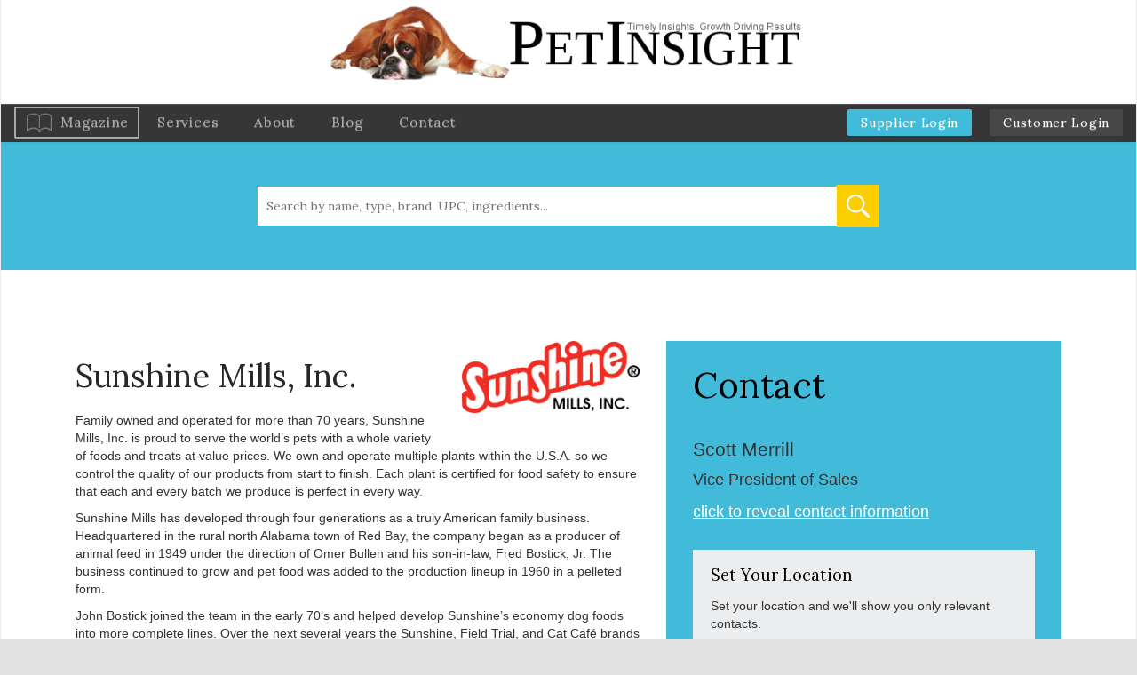

--- FILE ---
content_type: text/html; charset=UTF-8
request_url: https://pet-insight.com/product-search/manufacturer/25/sunshine-mills-inc
body_size: 56767
content:
<!DOCTYPE html>
<!--[if lt IE 7]>      <html class="no-js lt-ie9 lt-ie8 lt-ie7" lang="en-US"> <![endif]-->
<!--[if IE 7]>         <html class="no-js lt-ie9 lt-ie8" lang="en-US"> <![endif]-->
<!--[if IE 8]>         <html class="no-js lt-ie9" lang="en-US"> <![endif]-->
<!--[if gt IE 8]><!--> <html class="no-js" lang="en-US"> <!--<![endif]-->
<head>
	<meta charset="UTF-8" />
	<meta name="viewport" content="width=device-width" />
	<meta http-equiv="X-UA-Compatible" content="IE=edge,chrome=1">
    <meta name="viewport" content="width=device-width, initial-scale=1">
	<title>Pet Insight</title>

	<link href='https://fonts.googleapis.com/css?family=Lora:400,400italic,700' rel='stylesheet' type='text/css'>

		<meta name='robots' content='index, follow, max-image-preview:large, max-snippet:-1, max-video-preview:-1' />

	<!-- This site is optimized with the Yoast SEO plugin v26.6 - https://yoast.com/wordpress/plugins/seo/ -->
	<meta property="og:locale" content="en_US" />
	<meta property="og:type" content="website" />
	<meta property="og:site_name" content="Pet Insight" />
	<meta name="twitter:card" content="summary_large_image" />
	<script type="application/ld+json" class="yoast-schema-graph">{"@context":"https://schema.org","@graph":[{"@type":"WebSite","@id":"https://pet-insight.com/#website","url":"https://pet-insight.com/","name":"Pet Insight","description":"","potentialAction":[{"@type":"SearchAction","target":{"@type":"EntryPoint","urlTemplate":"https://pet-insight.com/?s={search_term_string}"},"query-input":{"@type":"PropertyValueSpecification","valueRequired":true,"valueName":"search_term_string"}}],"inLanguage":"en-US"}]}</script>
	<!-- / Yoast SEO plugin. -->


<link rel="alternate" type="application/rss+xml" title="Pet Insight &raquo; Feed" href="https://pet-insight.com/feed/" />
<link rel="alternate" type="application/rss+xml" title="Pet Insight &raquo; Comments Feed" href="https://pet-insight.com/comments/feed/" />
<style id='wp-img-auto-sizes-contain-inline-css' type='text/css'>
img:is([sizes=auto i],[sizes^="auto," i]){contain-intrinsic-size:3000px 1500px}
/*# sourceURL=wp-img-auto-sizes-contain-inline-css */
</style>
<link rel='stylesheet' id='ydprimer_style-css' href='https://pet-insight.com/wp-content/themes/yd_primer/css/compiled/style.css?ver=20210223' type='text/css' media='all' />
<style id='wp-emoji-styles-inline-css' type='text/css'>

	img.wp-smiley, img.emoji {
		display: inline !important;
		border: none !important;
		box-shadow: none !important;
		height: 1em !important;
		width: 1em !important;
		margin: 0 0.07em !important;
		vertical-align: -0.1em !important;
		background: none !important;
		padding: 0 !important;
	}
/*# sourceURL=wp-emoji-styles-inline-css */
</style>
<style id='wp-block-library-inline-css' type='text/css'>
:root{--wp-block-synced-color:#7a00df;--wp-block-synced-color--rgb:122,0,223;--wp-bound-block-color:var(--wp-block-synced-color);--wp-editor-canvas-background:#ddd;--wp-admin-theme-color:#007cba;--wp-admin-theme-color--rgb:0,124,186;--wp-admin-theme-color-darker-10:#006ba1;--wp-admin-theme-color-darker-10--rgb:0,107,160.5;--wp-admin-theme-color-darker-20:#005a87;--wp-admin-theme-color-darker-20--rgb:0,90,135;--wp-admin-border-width-focus:2px}@media (min-resolution:192dpi){:root{--wp-admin-border-width-focus:1.5px}}.wp-element-button{cursor:pointer}:root .has-very-light-gray-background-color{background-color:#eee}:root .has-very-dark-gray-background-color{background-color:#313131}:root .has-very-light-gray-color{color:#eee}:root .has-very-dark-gray-color{color:#313131}:root .has-vivid-green-cyan-to-vivid-cyan-blue-gradient-background{background:linear-gradient(135deg,#00d084,#0693e3)}:root .has-purple-crush-gradient-background{background:linear-gradient(135deg,#34e2e4,#4721fb 50%,#ab1dfe)}:root .has-hazy-dawn-gradient-background{background:linear-gradient(135deg,#faaca8,#dad0ec)}:root .has-subdued-olive-gradient-background{background:linear-gradient(135deg,#fafae1,#67a671)}:root .has-atomic-cream-gradient-background{background:linear-gradient(135deg,#fdd79a,#004a59)}:root .has-nightshade-gradient-background{background:linear-gradient(135deg,#330968,#31cdcf)}:root .has-midnight-gradient-background{background:linear-gradient(135deg,#020381,#2874fc)}:root{--wp--preset--font-size--normal:16px;--wp--preset--font-size--huge:42px}.has-regular-font-size{font-size:1em}.has-larger-font-size{font-size:2.625em}.has-normal-font-size{font-size:var(--wp--preset--font-size--normal)}.has-huge-font-size{font-size:var(--wp--preset--font-size--huge)}.has-text-align-center{text-align:center}.has-text-align-left{text-align:left}.has-text-align-right{text-align:right}.has-fit-text{white-space:nowrap!important}#end-resizable-editor-section{display:none}.aligncenter{clear:both}.items-justified-left{justify-content:flex-start}.items-justified-center{justify-content:center}.items-justified-right{justify-content:flex-end}.items-justified-space-between{justify-content:space-between}.screen-reader-text{border:0;clip-path:inset(50%);height:1px;margin:-1px;overflow:hidden;padding:0;position:absolute;width:1px;word-wrap:normal!important}.screen-reader-text:focus{background-color:#ddd;clip-path:none;color:#444;display:block;font-size:1em;height:auto;left:5px;line-height:normal;padding:15px 23px 14px;text-decoration:none;top:5px;width:auto;z-index:100000}html :where(.has-border-color){border-style:solid}html :where([style*=border-top-color]){border-top-style:solid}html :where([style*=border-right-color]){border-right-style:solid}html :where([style*=border-bottom-color]){border-bottom-style:solid}html :where([style*=border-left-color]){border-left-style:solid}html :where([style*=border-width]){border-style:solid}html :where([style*=border-top-width]){border-top-style:solid}html :where([style*=border-right-width]){border-right-style:solid}html :where([style*=border-bottom-width]){border-bottom-style:solid}html :where([style*=border-left-width]){border-left-style:solid}html :where(img[class*=wp-image-]){height:auto;max-width:100%}:where(figure){margin:0 0 1em}html :where(.is-position-sticky){--wp-admin--admin-bar--position-offset:var(--wp-admin--admin-bar--height,0px)}@media screen and (max-width:600px){html :where(.is-position-sticky){--wp-admin--admin-bar--position-offset:0px}}
/*# sourceURL=/wp-includes/css/dist/block-library/common.min.css */
</style>
<style id='classic-theme-styles-inline-css' type='text/css'>
/*! This file is auto-generated */
.wp-block-button__link{color:#fff;background-color:#32373c;border-radius:9999px;box-shadow:none;text-decoration:none;padding:calc(.667em + 2px) calc(1.333em + 2px);font-size:1.125em}.wp-block-file__button{background:#32373c;color:#fff;text-decoration:none}
/*# sourceURL=/wp-includes/css/classic-themes.min.css */
</style>
<link rel='stylesheet' id='contact-form-7-css' href='https://pet-insight.com/wp-content/plugins/contact-form-7/includes/css/styles.css?ver=6.1.4' type='text/css' media='all' />
<link rel='stylesheet' id='ydprimer-css' href='https://pet-insight.com/wp-content/themes/yd_primer/style.css?ver=20210223' type='text/css' media='all' />
<link rel='stylesheet' id='bootstrap-5-css' href='https://pet-insight.com/wp-content/themes/yd_primer/css/bs-util.css?ver=6.9' type='text/css' media='all' />
<link rel='stylesheet' id='bootstrap-css' href='https://pet-insight.com/wp-content/themes/yd_primer/css/vendor/bootstrap.min.css?ver=6.9' type='text/css' media='all' />
<link rel='stylesheet' id='bootstrap-theme-css' href='https://pet-insight.com/wp-content/themes/yd_primer/css/vendor/bootstrap-theme.min.css?ver=6.9' type='text/css' media='all' />
<link rel='stylesheet' id='product_search-css' href='https://pet-insight.com/wp-content/themes/yd_primer/css/compiled/product_search.css?ver=20220329' type='text/css' media='all' />
<link rel='stylesheet' id='wp-pagenavi-css' href='https://pet-insight.com/wp-content/plugins/wp-pagenavi/pagenavi-css.css?ver=2.70' type='text/css' media='all' />
<script type="text/javascript" src="https://pet-insight.com/wp-content/themes/yd_primer/js/vendor/modernizr-2.6.2-respond-1.1.0.min.js?ver=2.6.2" id="modernizr-js"></script>
<script type="text/javascript" src="https://pet-insight.com/wp-includes/js/jquery/jquery.min.js?ver=3.7.1" id="jquery-core-js"></script>
<script type="text/javascript" src="https://pet-insight.com/wp-includes/js/jquery/jquery-migrate.min.js?ver=3.4.1" id="jquery-migrate-js"></script>
<link rel="https://api.w.org/" href="https://pet-insight.com/wp-json/" /><link rel="EditURI" type="application/rsd+xml" title="RSD" href="https://pet-insight.com/xmlrpc.php?rsd" />
<meta name="generator" content="WordPress 6.9" />
</head>
<body>
	<!--[if lt IE 7]>
        <p class="browsehappy">You are using an <strong>outdated</strong> browser. Please <a href="http://browsehappy.com/">upgrade your browser</a> to improve your experience.</p>
    <![endif]-->
<div id="wrapper">
	
	<!--Menu-->
	<header id="header" role="banner">
		<div class="top-logo">
			<a href="https://pet-insight.com">
													<img src="https://pet-insight.com/wp-content/uploads/2015/12/pet-logo.png" alt="Pet Insight">
								<span>Pet Insight</span>
			</a>
		</div>
		<nav class="navbar navbar-default top_menu"> <!--took out  navbar-fixed-top -->
			<div class="navbar-header">
				<div class="center-position">
					<button type="button" class="navbar-toggle collapsed" data-toggle="collapse" data-target="#navbar" aria-expanded="false" aria-controls="navbar">
						<span class="sr-only">Toggle navigation</span>
						<span class="icon-bar"></span>
						<span class="icon-bar"></span>
						<span class="icon-bar"></span>
					</button>
				</div>
				<div class="clearfix"></div>
			</div>
			<div id="navbar" class="navbar-collapse collapse" >
				<ul id="menu-menu-1" class="menu nav navbar-nav navbar-left"><li id="menu-item-29" class="menu-item menu-item-type-post_type menu-item-object-page menu-item-29"><a href="https://pet-insight.com/magazine/">Magazine</a></li>
<li id="menu-item-30" class="menu-item menu-item-type-post_type menu-item-object-page menu-item-30"><a href="https://pet-insight.com/services/">Services</a></li>
<li id="menu-item-25" class="menu-item menu-item-type-post_type menu-item-object-page menu-item-25"><a href="https://pet-insight.com/about/">About</a></li>
<li id="menu-item-26" class="menu-item menu-item-type-post_type menu-item-object-page current_page_parent menu-item-26"><a href="https://pet-insight.com/blog/">Blog</a></li>
<li id="menu-item-27" class="menu-item menu-item-type-post_type menu-item-object-page menu-item-27"><a href="https://pet-insight.com/contact/">Contact</a></li>
</ul>				<ul id="client" class="nav navbar-nav navbar-right">
                    <li>
						<a href="/supplier-login/" style="background-color: #42BBDA;">Supplier Login</a>
					</li>
					<li>
						<a href="/insight">Customer Login</a>
					</li>
				</ul>
			</div>
		</nav>
	</header>

	<div class="content-wrapper">

<main class="product-search">

    <header>
        
    <form action="/product-search/search-results/" method="get">
        <div class="search-input-wrapper">
            <input type="text" name="k" value="" placeholder="Search by name, type, brand, UPC, ingredients...">
            <button type="submit"></button>
        </div>
    </form>    </header>

    <div class="container">
        <div class="row product-wrapper">
            <div class="col-sm-7 brand-details">
                                <img src="https://pet-insight.com/wp-content/uploads/2021/01/Sunshine_logo.png" alt="Sunshine Mills, Inc. Logo Image" class="pull-right" style="max-width: 200px; margin: 0 0 30px 30px;">
                                <h1>Sunshine Mills, Inc.</h1>
                <p>Family owned and operated for more than 70 years, Sunshine Mills, Inc. is proud to serve the world’s pets with a whole variety of foods and treats at value prices. We own and operate multiple plants within the U.S.A. so we control the quality of our products from start to finish. Each plant is certified for food safety to ensure that each and every batch we produce is perfect in every way.</p>
<p>Sunshine Mills has developed through four generations as a truly American family business. Headquartered in the rural north Alabama town of Red Bay, the company began as a producer of animal feed in 1949 under the direction of Omer Bullen and his son-in-law, Fred Bostick, Jr. The business continued to grow and pet food was added to the production lineup in 1960 in a pelleted form.</p>
<p>John Bostick joined the team in the early 70’s and helped develop Sunshine’s economy dog foods into more complete lines. Over the next several years the Sunshine, Field Trial, and Cat Café brands grew to be leaders in value across much of the Southeastern and Southwestern United States. Alan Bostick took over the reins as President and CEO in 1984 and has continued the progress and foresight of his grandfather, father and brother, expanding their product line and geographic reach to eventually include all of the United States and more than 30 countries worldwide.</p>
<p>Today, our products are marketed under various Sunshine brands as well as private label offerings. These items can be purchased at most of the major retailers across the USA including mass merchandisers, grocery, value discount, clubs, pet specialty, hardware and the farm &#038; feed channels.</p>
<p>As much as we have grown, we have never lost our focus on family values. Our pets are a part of our family. That’s why we at Sunshine Mills do everything in our power to craft carefully designed food and treats to help you maintain your pet’s health and happiness for many years to come.</p>
<p> </p>
<p><strong><em>OUR MISSION: </em></strong><em> Profitable Growth Through Quality, Value, Service and Innovation</em></p>

                
                                    <h2>Distributors</h2>

                                            <p>ADMC</p>
                                            <p>Bradley Caldwell</p>
                                            <p>Leis Pet</p>
                                            <p>Phillips Pet Supply</p>
                    
                
                                    <h2>Brands</h2>
                    

                    <a href="https://pet-insight.com/product-search/brand/triumph/"><img src="https://pet-insight.com/wp-content/uploads/2021/01/Triumph_LogoNew-1.png" alt="TRIUMPH Logo Image" style="max-width: 150px; margin: 0 10px 30px;"></a>

                    

                    <a href="https://pet-insight.com/product-search/brand/evolve/"><img src="https://pet-insight.com/wp-content/uploads/2021/05/EvolveHomeLogo2-40-40-40.png" alt="EVOLVE Logo Image" style="max-width: 150px; margin: 0 10px 30px;"></a>

                    

                    <a href="https://pet-insight.com/product-search/brand/veterinary-select/"><img src="https://pet-insight.com/wp-content/uploads/2021/05/VET-SELECT-LOGO_3.png" alt="VETERINARY SELECT Logo Image" style="max-width: 150px; margin: 0 10px 30px;"></a>

                    
                
            </div>

            <div class="col-sm-5">
                <div class="sales-reps blue">
                    <h2>Contact</h2>

                    
        <div class="sales-reps__rep" data-states="">

            
            <h3>Scott Merrill</h3>
            <p>Vice President of Sales</p>
            <p>
                <a href="#" class="reveal-contact-info" data-rep="NSLVNJPhthWGUen Scott Merrill" data-phone="" data-cell="(440) 477-3881" data-email="smerrill@sunshinemills.com">click
                    to reveal contact information</a></p>

                    </div>

    
                    <div class="set-your-location" id="set-your-location">
    <div id="set-your-location-current">
    </div>
    <div id="set-your-location-form">
        <h2>Set Your Location</h2>
        <p>Set your location and we'll show you only relevant contacts.</p>
        <label for="loc-city">City</label>
        <input type="text" name="city" id="loc-city">
        <label for="loc-state">State <sup>*</sup></label>
        <select name="state" id="loc-state" required>
            <option value="">Please choose an option</option>
                        <optgroup label="State">
                
                                <option value="AL">Alabama</option>
                
                                <option value="AK">Alaska</option>
                
                                <option value="AZ">Arizona</option>
                
                                <option value="AR">Arkansas</option>
                
                                <option value="CA">California</option>
                
                                <option value="CO">Colorado</option>
                
                                <option value="CT">Connecticut</option>
                
                                <option value="DE">Delaware</option>
                
                                <option value="DC">District of Columbia</option>
                
                                <option value="FL">Florida</option>
                
                                <option value="GA">Georgia</option>
                
                                <option value="HI">Hawaii</option>
                
                                <option value="ID">Idaho</option>
                
                                <option value="IL">Illinois</option>
                
                                <option value="IN">Indiana</option>
                
                                <option value="IA">Iowa</option>
                
                                <option value="KS">Kansas</option>
                
                                <option value="KY">Kentucky</option>
                
                                <option value="LA">Louisiana</option>
                
                                <option value="ME">Maine</option>
                
                                <option value="MD">Maryland</option>
                
                                <option value="MA">Massachusetts</option>
                
                                <option value="MI">Michigan</option>
                
                                <option value="MN">Minnesota</option>
                
                                <option value="MS">Mississippi</option>
                
                                <option value="MO">Missouri</option>
                
                                <option value="MT">Montana</option>
                
                                <option value="NE">Nebraska</option>
                
                                <option value="NV">Nevada</option>
                
                                <option value="NH">New Hampshire</option>
                
                                <option value="NJ">New Jersey</option>
                
                                <option value="NM">New Mexico</option>
                
                                <option value="NY">New York</option>
                
                                <option value="NC">North Carolina</option>
                
                                <option value="ND">North Dakota</option>
                
                                <option value="OH">Ohio</option>
                
                                <option value="OK">Oklahoma</option>
                
                                <option value="OR">Oregon</option>
                
                                <option value="PA">Pennsylvania</option>
                
                                <option value="RI">Rhode Island</option>
                
                                <option value="SC">South Carolina</option>
                
                                <option value="SD">South Dakota</option>
                
                                <option value="TN">Tennessee</option>
                
                                <option value="TX">Texas</option>
                
                                <option value="UT">Utah</option>
                
                                <option value="VT">Vermont</option>
                
                                <option value="VA">Virginia</option>
                
                                <option value="WA">Washington</option>
                
                                <option value="WV">West Virginia</option>
                
                                <option value="WI">Wisconsin</option>
                
                                <option value="WY">Wyoming</option>
                
                            </optgroup>
            <optgroup label="Timezone">
                                <option value="PACIFIC">Pacific Timezone</option>
                
                                <option value="MOUNTAIN">Mountain Timezone</option>
                
                                <option value="CENTRAL">Central Timezone</option>
                
                                <option value="EASTERN">Eastern Timezone</option>
                            </optgroup>
        </select>
        <button id="set-location" class="button">Submit</button>
    </div>
</div>

<script type="text/javascript">

    (function ($) {
        const tzMapping = {
            PACIFIC: ['AK', 'CA', 'NV', 'OR', 'WA', 'HI', 'KY'],
            MOUNTAIN: ['ID', 'AZ', 'CO', 'MT', 'NM', 'UT', 'WY', 'ND'],
            CENTRAL: ['AL', 'AR', 'IL', 'IA', 'KS', 'LA', 'MN', 'MS', 'MO', 'NE', 'OK', 'SD', 'TN', 'TX', 'WI', 'KY', 'ND'],
            EASTERN: ['CT', 'DE', 'FL', 'GA', 'ME', 'MD', 'MA', 'NH', 'NJ', 'NY', 'NC', 'OH', 'PA', 'RI', 'SC', 'VT', 'VA', 'DC', 'WV', 'MI', 'IN']
        }


        var myLocCity = localStorage.getItem('myLocCity');
        var myLocState = localStorage.getItem('myLocState');

        var placeOut = '';

        if (myLocCity !== null && myLocCity !== '') {
            placeOut += myLocCity + ', ';
        }

        if (myLocState !== null && myLocState !== '') {
            placeOut += myLocState;
        }

        if (placeOut !== '') {
            $("#set-your-location-form").hide();

            $("#set-your-location-current").html("");

            $("<h2>", {
                text: "Your location is set to " + placeOut
            }).appendTo('#set-your-location-current');

            $("<p>", {
                id: 'set-your-location-change-wrapper'
            }).appendTo('#set-your-location-current');

            $("<a>", {
                id: 'set-your-location-change',
                href: '#',
                text: 'change'
            }).appendTo('#set-your-location-change-wrapper');

            showHideReps();
        }

        $("body").on("click", "#set-your-location-change", function () {
            $("#set-your-location-form").slideDown();
            $("#set-your-location-current").html("");
            localStorage.removeItem('myLocCity');
            localStorage.removeItem('myLocState');
            return false;
        });

        $("body").on("click", "#set-location", function () {

            var city = $("#loc-city").val().trim();
            var state = $("#loc-state").val().trim();

            if (state !== '') {


                localStorage.setItem('myLocState', state);

                var place = city;

                if (place !== '') {

                    localStorage.setItem('myLocCity', city);

                    place += ', ';
                }

                place += state;

                $("#set-your-location-form").hide();
                $("#set-your-location-current").html("");

                $("<h2>", {
                    text: "Your location is set to " + place
                }).appendTo('#set-your-location-current');

                $("<p>", {
                    id: 'set-your-location-change-wrapper'
                }).appendTo('#set-your-location-current');

                $("<a>", {
                    id: 'set-your-location-change',
                    href: '#',
                    text: 'change'
                }).appendTo('#set-your-location-change-wrapper');

                ga('send', {
                    hitType: 'event',
                    eventCategory: 'Location Set',
                    eventAction: 'submit',
                    eventLabel: place
                });

                showHideReps();
            }
        });

        function tzMatch(userValue, repValues) {


            for (const [tz, states] of Object.entries(tzMapping)) {
                // if the user provided a timezone
                if ( tz == userValue ) {

                    for( var i = 0; i < repValues.length; i++ ) {

                        if ( $.inArray(repValues[i], states) > -1 ) {
                            return true;
                        }
                    }
                } else {
                    for( var i = 0; i < repValues.length; i++ ) {

                        // if the rep has this timezone
                        if ( repValues[i] == tz ) {

                            for( var s = 0; s < states.length; s++ ) {
                                if ( states[s] == userValue ) {
                                    return true;
                                }
                            }

                        }
                    }
                }
            }
            return false;
        }

        function showHideReps() {
            var reps = $(".sales-reps__rep");
            var myLocState = localStorage.getItem('myLocState');
            var hits = 0;

            if (reps.length > 0) {

                reps.each(function () {
                    var $this = $(this);

                    if ($this.data("states") && $this.data("states").trim() !== '') {
                        var states = $this.data("states").split(',');
                        if ($.inArray(myLocState, states) > -1 || tzMatch(myLocState, states)) {
                            $this.show();
                            hits++;
                        } else {
                            $this.hide();
                        }
                    }
                });

                if (hits === 0) {
                    reps.show();
                }

            }

        }

    }(jQuery));


</script>
                </div>
            </div>
        </div>

        
            <div class="row">
                <div class="col-12 related-products">
                    <h2>Recent Products</h2>
                </div>
            </div>

            <div class="row">

                                    <div class="col-sm-3">

                        

    <div class="product-card">
        <div class="product-card__image">
            <a href="https://pet-insight.com/product-search/product/sunshine-mills-inc-evolve-grain-free-ocean-whitefish-and-egg-recipe-dry-cat-food-2-75lb/">
                                <img src="https://pet-insight.com/wp-content/uploads/2021/05/Evolve_Cat_GrainFree_OceanWhitefish_Layout-01_540x.png" alt="An image of Sunshine Mills, Inc. - Evolve Grain Free Ocean Whitefish and Egg Recipe Dry Cat Food 2.75lb">
                            </a>
            <ul class="product-card__image__badges">
                            </ul>
        </div>

        <div class="product-card__text">
            <h3 title="">Evolve Grain Free Ocean Whitefish and Egg Recipe Dry Cat Food 2.75lb</h3>
            <p class="product-card__text__brand">EVOLVE</p>
            <p class="product-card__text__msrp">$7.99</p>
            <div class="product-card__text__description">
            Evolve Grain Free Ocean Whitefish &amp; Egg Recipe Cat Food is built on the same healthy principles as our original formulas. Evolve Grain Free Cat Food contains some of nature's best ingredients, including easy to digest complex carbohydrates, which offer a healthy alternative to grains. Because we care about the quality of our cat food, Evolve Grain Free Ocean Whitefish &amp; Egg Recipe Cat Food starts with real whitefish as the #1 ingredient. When combined with select vegetables, fruits, vitamins, and minerals, our Evolve Grain Free Ocean Whitefish &amp; Egg Recipe Cat Food delivers powerful nutrients and antioxidants that help support a healthy immune system, maintain a healthy skin and coat, and support overall good health.            </div>
            <a href="https://pet-insight.com/product-search/product/sunshine-mills-inc-evolve-grain-free-ocean-whitefish-and-egg-recipe-dry-cat-food-2-75lb/" class="button">Learn More</a>
        </div>


    </div>

                    </div>

                                    <div class="col-sm-3">

                        

    <div class="product-card">
        <div class="product-card__image">
            <a href="https://pet-insight.com/product-search/product/sunshine-mills-inc-evolve-small-batch-baked-grain-free-oven-roasted-chicken-sweet-potato-and-apple-recipe-dry-dog-food-11lb/">
                                <img src="https://pet-insight.com/wp-content/uploads/2021/05/Evolve_Dog_BakedGrainFree_Chicken_Layout-03_540x.png" alt="An image of Sunshine Mills, Inc. - Evolve Small Batch Baked Grain Free Oven Roasted Chicken, Sweet Potato, and Apple Recipe Dry Dog Food 11lb">
                            </a>
            <ul class="product-card__image__badges">
                            </ul>
        </div>

        <div class="product-card__text">
            <h3 title="">Evolve Small Batch Baked Grain Free Oven Roasted Chicken, Sweet Potato, and Apple Recipe Dry Dog Food 11lb</h3>
            <p class="product-card__text__brand">EVOLVE</p>
            <p class="product-card__text__msrp">$24.99</p>
            <div class="product-card__text__description">
            Truly a masterpiece. This artisan style dog food is carefully blended in individual small batches then slow baked and cooked to perfection. Not only do we use the finest of ingredients but our oven baked food is cooked at lower temperatures with less pressure and shear to the ingredients than standard kibble dog food. Indeed this is a special batch for you and your friend. Give Evolve baked dog food a try, and you will see why dogs everywhere are saying: #WeLoveEvolve            </div>
            <a href="https://pet-insight.com/product-search/product/sunshine-mills-inc-evolve-small-batch-baked-grain-free-oven-roasted-chicken-sweet-potato-and-apple-recipe-dry-dog-food-11lb/" class="button">Learn More</a>
        </div>


    </div>

                    </div>

                                    <div class="col-sm-3">

                        

    <div class="product-card">
        <div class="product-card__image">
            <a href="https://pet-insight.com/product-search/product/sunshine-mills-inc-evolve-small-batch-baked-grain-free-oven-roasted-chicken-sweet-potato-and-apple-recipe-dry-dog-food-4lb/">
                                <img src="https://pet-insight.com/wp-content/uploads/2021/05/Evolve_Dog_BakedGrainFree_Chicken_Layout-01_540x.png" alt="An image of Sunshine Mills, Inc. - Evolve Small Batch Baked Grain Free Oven Roasted Chicken, Sweet Potato, and Apple Recipe Dry Dog Food 4lb">
                            </a>
            <ul class="product-card__image__badges">
                            </ul>
        </div>

        <div class="product-card__text">
            <h3 title="">Evolve Small Batch Baked Grain Free Oven Roasted Chicken, Sweet Potato, and Apple Recipe Dry Dog Food 4lb</h3>
            <p class="product-card__text__brand">EVOLVE</p>
            <p class="product-card__text__msrp">$9.99</p>
            <div class="product-card__text__description">
            Slow Baked? Truly a masterpiece. This artisan style dog food is carefully blended in individual small batches then slow baked and cooked to perfection. Not only do we use the finest of ingredients but our oven baked food is cooked at lower temperatures with less pressure and shear to the ingredients than standard kibble dog food. Indeed this is a special batch for you and your friend. Give Evolve BAKED Dog Food a try, and you will see why dogs everywhere are saying: #WELOVEEVOLVE            </div>
            <a href="https://pet-insight.com/product-search/product/sunshine-mills-inc-evolve-small-batch-baked-grain-free-oven-roasted-chicken-sweet-potato-and-apple-recipe-dry-dog-food-4lb/" class="button">Learn More</a>
        </div>


    </div>

                    </div>

                                    <div class="col-sm-3">

                        

    <div class="product-card">
        <div class="product-card__image">
            <a href="https://pet-insight.com/product-search/product/sunshine-mills-inc-evolve-grain-free-deboned-chicken-and-chickepea-recipe-dry-cat-food-11lb/">
                                <img src="https://pet-insight.com/wp-content/uploads/2021/05/Evolve_Cat_GrainFree_Chicken_Layout-03_540x.png" alt="An image of Sunshine Mills, Inc. - Evolve Grain-Free Deboned Chicken and Chickepea Recipe Dry Cat Food 11lb">
                            </a>
            <ul class="product-card__image__badges">
                            </ul>
        </div>

        <div class="product-card__text">
            <h3 title="">Evolve Grain-Free Deboned Chicken and Chickepea Recipe Dry Cat Food 11lb</h3>
            <p class="product-card__text__brand">EVOLVE</p>
            <p class="product-card__text__msrp">$24.99</p>
            <div class="product-card__text__description">
            Evolve Grain Free Deboned Chicken &amp; Chickpea Recipe Cat Food is built on the same healthy principles as our original formulas. Evolve Grain Free Cat Food contains some of nature's best ingredients, including easy to digest complex carbohydrates, which offer a healthy alternative to grains. Because we care about the quality of our cat food, Evolve Grain Free Deboned Chicken &amp; Chickpea Recipe Cat Food starts with real chicken as the #1 ingredient. When combined with select vegetables, fruits, vitamins, and minerals, our Evolve Grain Free Deboned Chicken &amp; Chickpea Recipe Cat Food delivers powerful nutrients and antioxidants that help support a healthy immune system, maintain a healthy skin and coat, and support overall good health.            </div>
            <a href="https://pet-insight.com/product-search/product/sunshine-mills-inc-evolve-grain-free-deboned-chicken-and-chickepea-recipe-dry-cat-food-11lb/" class="button">Learn More</a>
        </div>


    </div>

                    </div>

                            </div>

            <div class="row">
                <div class="col-12 center-cta">
                    <a href="/product-search/search-results/?m[]=25" class="button">View All Products</a>
                </div>
            </div>

        


    </div>


</main>

<div class="bottom-wrapper">
	<section class="main-bottom container">
		<div class="row">
			<div class="blog-entries col-sm-12">
				<div class="blog-padding">
					<h3>The Blog</h3>
					<div class="blog-items row">
													<a class="blog col-sm-4" href="https://pet-insight.com/albertsons-companies-names-allison-pinkham-executive-vice-president-and-chief-human-resources-officer/">
								<span class="date">January 26, 2026</span>
								<h4>Albertsons Companies Names Allison Pinkham Executive Vice President and Chief Human Resources Officer</h4>
								<div class="content">
									<p>Pinkham previously served as Chief Human Resources Officer at Galderma and Chief People Officer at Heineken USA Albertsons Companies today announced that Allison Pinkham will join the Company as Executive [&hellip;]</p>
								</div>
							</a>
													<a class="blog col-sm-4" href="https://pet-insight.com/answers-pet-food-partners-with-phillips-pet-to-expand-distribution-of-raw-fermented-pet-products/">
								<span class="date">January 23, 2026</span>
								<h4>Answers Pet Food Partners with Phillips Pet to Expand Distribution of Raw, Fermented Pet Products</h4>
								<div class="content">
									<p>Answers Pet Food is thrilled to announce a new partnership with Phillips Pet Food &amp; Supplies, one of the pet industry’s most respected and trusted distributors. This strategic collaboration will [&hellip;]</p>
								</div>
							</a>
													<a class="blog col-sm-4" href="https://pet-insight.com/wondercide-launches-rescue-pet-wellness-solutions-powered-by-hypochlorous-acid-miracle-molecule-in-cosmetic-and-beauty-industries-now-available-in-advanced-pet-care-line-from-wonderc/">
								<span class="date">January 22, 2026</span>
								<h4>Dollar General Brings Faster, Easier Shopping to Customers Nationwide; Offers Free Delivery on myDG Delivery Orders</h4>
								<div class="content">
									<p>Dollar General expands access, speed and convenience through same-day delivery Dollar General is continuing to redefine convenience for the communities it serves, expanding the reach and capability of myDG Delivery, [&hellip;]</p>
								</div>
							</a>
											</div>
					<div class="blog-link">
						<a class="gray-button" href="https://pet-insight.com/blog/">
							Read More
						</a>
					</div>
				</div>
			</div>

			<div class="contact col-sm-12">
				<h3>Contact Us</h3>
<div class="content">
	<span class="phone">425-497-0950</span>
	<br/>
		<a class="email" href="mailto:update@pet-insight.com">update@pet-insight.com</a>
</div>			</div>

		</div>
	</section>
</div>		<footer class="footer">
			<div class="container bottom-menu">
				<div class="row">
					<div class="col-sm-12">
						<ul id="menu-menu-2" class="menu"><li class="menu-item menu-item-type-post_type menu-item-object-page menu-item-29"><a href="https://pet-insight.com/magazine/">Magazine</a></li>
<li class="menu-item menu-item-type-post_type menu-item-object-page menu-item-30"><a href="https://pet-insight.com/services/">Services</a></li>
<li class="menu-item menu-item-type-post_type menu-item-object-page menu-item-25"><a href="https://pet-insight.com/about/">About</a></li>
<li class="menu-item menu-item-type-post_type menu-item-object-page current_page_parent menu-item-26"><a href="https://pet-insight.com/blog/">Blog</a></li>
<li class="menu-item menu-item-type-post_type menu-item-object-page menu-item-27"><a href="https://pet-insight.com/contact/">Contact</a></li>
</ul>					</div>
				</div>
			</div>
			<section class="mailing-list">
	<div class="container">
		<div class="row">
			<div class="col-sm-12">
				<div class="form-container">
					<h3>Subscribe to <span>Pet Insight</span></h3>
					
<div class="wpcf7 no-js" id="wpcf7-f87-o1" lang="en-US" dir="ltr" data-wpcf7-id="87">
<div class="screen-reader-response"><p role="status" aria-live="polite" aria-atomic="true"></p> <ul></ul></div>
<form action="/product-search/manufacturer/25/sunshine-mills-inc#wpcf7-f87-o1" method="post" class="wpcf7-form init" aria-label="Contact form" novalidate="novalidate" data-status="init">
<fieldset class="hidden-fields-container"><input type="hidden" name="_wpcf7" value="87" /><input type="hidden" name="_wpcf7_version" value="6.1.4" /><input type="hidden" name="_wpcf7_locale" value="en_US" /><input type="hidden" name="_wpcf7_unit_tag" value="wpcf7-f87-o1" /><input type="hidden" name="_wpcf7_container_post" value="0" /><input type="hidden" name="_wpcf7_posted_data_hash" value="" />
</fieldset>
<div class="input">
	<p><span class="wpcf7-form-control-wrap" data-name="name"><input size="40" maxlength="400" class="wpcf7-form-control wpcf7-text wpcf7-validates-as-required" aria-required="true" aria-invalid="false" placeholder="Name" value="" type="text" name="name" /></span>
	</p>
</div>
<div class="input">
	<p><span class="wpcf7-form-control-wrap" data-name="email"><input size="40" maxlength="400" class="wpcf7-form-control wpcf7-email wpcf7-validates-as-required wpcf7-text wpcf7-validates-as-email" aria-required="true" aria-invalid="false" placeholder="Email" value="" type="email" name="email" /></span>
	</p>
</div>
<div class="submit">
	<p><input class="wpcf7-form-control wpcf7-submit has-spinner" type="submit" value="Subscribe" />
	</p>
</div><div class="wpcf7-response-output" aria-hidden="true"></div>
</form>
</div>
				</div>
			</div>
		</div>
	</div>
</section>		</footer>
	</div><!--content-wrapper-->
	
	<div class="clear"></div>

</div><!--Close the wrapper-->

<script type="speculationrules">
{"prefetch":[{"source":"document","where":{"and":[{"href_matches":"/*"},{"not":{"href_matches":["/wp-*.php","/wp-admin/*","/wp-content/uploads/*","/wp-content/*","/wp-content/plugins/*","/wp-content/themes/yd_primer/*","/*\\?(.+)"]}},{"not":{"selector_matches":"a[rel~=\"nofollow\"]"}},{"not":{"selector_matches":".no-prefetch, .no-prefetch a"}}]},"eagerness":"conservative"}]}
</script>
<style id='global-styles-inline-css' type='text/css'>
:root{--wp--preset--aspect-ratio--square: 1;--wp--preset--aspect-ratio--4-3: 4/3;--wp--preset--aspect-ratio--3-4: 3/4;--wp--preset--aspect-ratio--3-2: 3/2;--wp--preset--aspect-ratio--2-3: 2/3;--wp--preset--aspect-ratio--16-9: 16/9;--wp--preset--aspect-ratio--9-16: 9/16;--wp--preset--color--black: #000000;--wp--preset--color--cyan-bluish-gray: #abb8c3;--wp--preset--color--white: #ffffff;--wp--preset--color--pale-pink: #f78da7;--wp--preset--color--vivid-red: #cf2e2e;--wp--preset--color--luminous-vivid-orange: #ff6900;--wp--preset--color--luminous-vivid-amber: #fcb900;--wp--preset--color--light-green-cyan: #7bdcb5;--wp--preset--color--vivid-green-cyan: #00d084;--wp--preset--color--pale-cyan-blue: #8ed1fc;--wp--preset--color--vivid-cyan-blue: #0693e3;--wp--preset--color--vivid-purple: #9b51e0;--wp--preset--gradient--vivid-cyan-blue-to-vivid-purple: linear-gradient(135deg,rgb(6,147,227) 0%,rgb(155,81,224) 100%);--wp--preset--gradient--light-green-cyan-to-vivid-green-cyan: linear-gradient(135deg,rgb(122,220,180) 0%,rgb(0,208,130) 100%);--wp--preset--gradient--luminous-vivid-amber-to-luminous-vivid-orange: linear-gradient(135deg,rgb(252,185,0) 0%,rgb(255,105,0) 100%);--wp--preset--gradient--luminous-vivid-orange-to-vivid-red: linear-gradient(135deg,rgb(255,105,0) 0%,rgb(207,46,46) 100%);--wp--preset--gradient--very-light-gray-to-cyan-bluish-gray: linear-gradient(135deg,rgb(238,238,238) 0%,rgb(169,184,195) 100%);--wp--preset--gradient--cool-to-warm-spectrum: linear-gradient(135deg,rgb(74,234,220) 0%,rgb(151,120,209) 20%,rgb(207,42,186) 40%,rgb(238,44,130) 60%,rgb(251,105,98) 80%,rgb(254,248,76) 100%);--wp--preset--gradient--blush-light-purple: linear-gradient(135deg,rgb(255,206,236) 0%,rgb(152,150,240) 100%);--wp--preset--gradient--blush-bordeaux: linear-gradient(135deg,rgb(254,205,165) 0%,rgb(254,45,45) 50%,rgb(107,0,62) 100%);--wp--preset--gradient--luminous-dusk: linear-gradient(135deg,rgb(255,203,112) 0%,rgb(199,81,192) 50%,rgb(65,88,208) 100%);--wp--preset--gradient--pale-ocean: linear-gradient(135deg,rgb(255,245,203) 0%,rgb(182,227,212) 50%,rgb(51,167,181) 100%);--wp--preset--gradient--electric-grass: linear-gradient(135deg,rgb(202,248,128) 0%,rgb(113,206,126) 100%);--wp--preset--gradient--midnight: linear-gradient(135deg,rgb(2,3,129) 0%,rgb(40,116,252) 100%);--wp--preset--font-size--small: 13px;--wp--preset--font-size--medium: 20px;--wp--preset--font-size--large: 36px;--wp--preset--font-size--x-large: 42px;--wp--preset--spacing--20: 0.44rem;--wp--preset--spacing--30: 0.67rem;--wp--preset--spacing--40: 1rem;--wp--preset--spacing--50: 1.5rem;--wp--preset--spacing--60: 2.25rem;--wp--preset--spacing--70: 3.38rem;--wp--preset--spacing--80: 5.06rem;--wp--preset--shadow--natural: 6px 6px 9px rgba(0, 0, 0, 0.2);--wp--preset--shadow--deep: 12px 12px 50px rgba(0, 0, 0, 0.4);--wp--preset--shadow--sharp: 6px 6px 0px rgba(0, 0, 0, 0.2);--wp--preset--shadow--outlined: 6px 6px 0px -3px rgb(255, 255, 255), 6px 6px rgb(0, 0, 0);--wp--preset--shadow--crisp: 6px 6px 0px rgb(0, 0, 0);}:where(.is-layout-flex){gap: 0.5em;}:where(.is-layout-grid){gap: 0.5em;}body .is-layout-flex{display: flex;}.is-layout-flex{flex-wrap: wrap;align-items: center;}.is-layout-flex > :is(*, div){margin: 0;}body .is-layout-grid{display: grid;}.is-layout-grid > :is(*, div){margin: 0;}:where(.wp-block-columns.is-layout-flex){gap: 2em;}:where(.wp-block-columns.is-layout-grid){gap: 2em;}:where(.wp-block-post-template.is-layout-flex){gap: 1.25em;}:where(.wp-block-post-template.is-layout-grid){gap: 1.25em;}.has-black-color{color: var(--wp--preset--color--black) !important;}.has-cyan-bluish-gray-color{color: var(--wp--preset--color--cyan-bluish-gray) !important;}.has-white-color{color: var(--wp--preset--color--white) !important;}.has-pale-pink-color{color: var(--wp--preset--color--pale-pink) !important;}.has-vivid-red-color{color: var(--wp--preset--color--vivid-red) !important;}.has-luminous-vivid-orange-color{color: var(--wp--preset--color--luminous-vivid-orange) !important;}.has-luminous-vivid-amber-color{color: var(--wp--preset--color--luminous-vivid-amber) !important;}.has-light-green-cyan-color{color: var(--wp--preset--color--light-green-cyan) !important;}.has-vivid-green-cyan-color{color: var(--wp--preset--color--vivid-green-cyan) !important;}.has-pale-cyan-blue-color{color: var(--wp--preset--color--pale-cyan-blue) !important;}.has-vivid-cyan-blue-color{color: var(--wp--preset--color--vivid-cyan-blue) !important;}.has-vivid-purple-color{color: var(--wp--preset--color--vivid-purple) !important;}.has-black-background-color{background-color: var(--wp--preset--color--black) !important;}.has-cyan-bluish-gray-background-color{background-color: var(--wp--preset--color--cyan-bluish-gray) !important;}.has-white-background-color{background-color: var(--wp--preset--color--white) !important;}.has-pale-pink-background-color{background-color: var(--wp--preset--color--pale-pink) !important;}.has-vivid-red-background-color{background-color: var(--wp--preset--color--vivid-red) !important;}.has-luminous-vivid-orange-background-color{background-color: var(--wp--preset--color--luminous-vivid-orange) !important;}.has-luminous-vivid-amber-background-color{background-color: var(--wp--preset--color--luminous-vivid-amber) !important;}.has-light-green-cyan-background-color{background-color: var(--wp--preset--color--light-green-cyan) !important;}.has-vivid-green-cyan-background-color{background-color: var(--wp--preset--color--vivid-green-cyan) !important;}.has-pale-cyan-blue-background-color{background-color: var(--wp--preset--color--pale-cyan-blue) !important;}.has-vivid-cyan-blue-background-color{background-color: var(--wp--preset--color--vivid-cyan-blue) !important;}.has-vivid-purple-background-color{background-color: var(--wp--preset--color--vivid-purple) !important;}.has-black-border-color{border-color: var(--wp--preset--color--black) !important;}.has-cyan-bluish-gray-border-color{border-color: var(--wp--preset--color--cyan-bluish-gray) !important;}.has-white-border-color{border-color: var(--wp--preset--color--white) !important;}.has-pale-pink-border-color{border-color: var(--wp--preset--color--pale-pink) !important;}.has-vivid-red-border-color{border-color: var(--wp--preset--color--vivid-red) !important;}.has-luminous-vivid-orange-border-color{border-color: var(--wp--preset--color--luminous-vivid-orange) !important;}.has-luminous-vivid-amber-border-color{border-color: var(--wp--preset--color--luminous-vivid-amber) !important;}.has-light-green-cyan-border-color{border-color: var(--wp--preset--color--light-green-cyan) !important;}.has-vivid-green-cyan-border-color{border-color: var(--wp--preset--color--vivid-green-cyan) !important;}.has-pale-cyan-blue-border-color{border-color: var(--wp--preset--color--pale-cyan-blue) !important;}.has-vivid-cyan-blue-border-color{border-color: var(--wp--preset--color--vivid-cyan-blue) !important;}.has-vivid-purple-border-color{border-color: var(--wp--preset--color--vivid-purple) !important;}.has-vivid-cyan-blue-to-vivid-purple-gradient-background{background: var(--wp--preset--gradient--vivid-cyan-blue-to-vivid-purple) !important;}.has-light-green-cyan-to-vivid-green-cyan-gradient-background{background: var(--wp--preset--gradient--light-green-cyan-to-vivid-green-cyan) !important;}.has-luminous-vivid-amber-to-luminous-vivid-orange-gradient-background{background: var(--wp--preset--gradient--luminous-vivid-amber-to-luminous-vivid-orange) !important;}.has-luminous-vivid-orange-to-vivid-red-gradient-background{background: var(--wp--preset--gradient--luminous-vivid-orange-to-vivid-red) !important;}.has-very-light-gray-to-cyan-bluish-gray-gradient-background{background: var(--wp--preset--gradient--very-light-gray-to-cyan-bluish-gray) !important;}.has-cool-to-warm-spectrum-gradient-background{background: var(--wp--preset--gradient--cool-to-warm-spectrum) !important;}.has-blush-light-purple-gradient-background{background: var(--wp--preset--gradient--blush-light-purple) !important;}.has-blush-bordeaux-gradient-background{background: var(--wp--preset--gradient--blush-bordeaux) !important;}.has-luminous-dusk-gradient-background{background: var(--wp--preset--gradient--luminous-dusk) !important;}.has-pale-ocean-gradient-background{background: var(--wp--preset--gradient--pale-ocean) !important;}.has-electric-grass-gradient-background{background: var(--wp--preset--gradient--electric-grass) !important;}.has-midnight-gradient-background{background: var(--wp--preset--gradient--midnight) !important;}.has-small-font-size{font-size: var(--wp--preset--font-size--small) !important;}.has-medium-font-size{font-size: var(--wp--preset--font-size--medium) !important;}.has-large-font-size{font-size: var(--wp--preset--font-size--large) !important;}.has-x-large-font-size{font-size: var(--wp--preset--font-size--x-large) !important;}
/*# sourceURL=global-styles-inline-css */
</style>
<script type="text/javascript" src="https://pet-insight.com/wp-includes/js/dist/hooks.min.js?ver=dd5603f07f9220ed27f1" id="wp-hooks-js"></script>
<script type="text/javascript" src="https://pet-insight.com/wp-includes/js/dist/i18n.min.js?ver=c26c3dc7bed366793375" id="wp-i18n-js"></script>
<script type="text/javascript" id="wp-i18n-js-after">
/* <![CDATA[ */
wp.i18n.setLocaleData( { 'text direction\u0004ltr': [ 'ltr' ] } );
//# sourceURL=wp-i18n-js-after
/* ]]> */
</script>
<script type="text/javascript" src="https://pet-insight.com/wp-content/plugins/contact-form-7/includes/swv/js/index.js?ver=6.1.4" id="swv-js"></script>
<script type="text/javascript" id="contact-form-7-js-before">
/* <![CDATA[ */
var wpcf7 = {
    "api": {
        "root": "https:\/\/pet-insight.com\/wp-json\/",
        "namespace": "contact-form-7\/v1"
    }
};
//# sourceURL=contact-form-7-js-before
/* ]]> */
</script>
<script type="text/javascript" src="https://pet-insight.com/wp-content/plugins/contact-form-7/includes/js/index.js?ver=6.1.4" id="contact-form-7-js"></script>
<script type="text/javascript" src="https://pet-insight.com/wp-content/themes/yd_primer/js/vendor/bootstrap.min.js?ver=3.1.1" id="bootstrap-js"></script>
<script type="text/javascript" src="https://pet-insight.com/wp-content/themes/yd_primer/js/vendor/jquery.cycle2.min.js?ver=2.1.5" id="cycle2-js"></script>
<script type="text/javascript" src="https://pet-insight.com/wp-content/themes/yd_primer/js/vendor/jquery.cycle2.tile.js?ver=2.1.5" id="cycle2tile-js"></script>
<script type="text/javascript" src="https://pet-insight.com/wp-content/themes/yd_primer/js/vendor/jquery.cycle2.carousel.js?ver=2.1.5" id="cycle2carousel-js"></script>
<script type="text/javascript" src="https://pet-insight.com/wp-content/themes/yd_primer/js/vendor/isotope.pkgd.min.js?ver=2.0.0" id="isotope-js"></script>
<script type="text/javascript" src="https://pet-insight.com/wp-content/themes/yd_primer/product-database/Views/assets/js/glide.js?ver=1" id="glide-js"></script>
<script id="wp-emoji-settings" type="application/json">
{"baseUrl":"https://s.w.org/images/core/emoji/17.0.2/72x72/","ext":".png","svgUrl":"https://s.w.org/images/core/emoji/17.0.2/svg/","svgExt":".svg","source":{"concatemoji":"https://pet-insight.com/wp-includes/js/wp-emoji-release.min.js?ver=6.9"}}
</script>
<script type="module">
/* <![CDATA[ */
/*! This file is auto-generated */
const a=JSON.parse(document.getElementById("wp-emoji-settings").textContent),o=(window._wpemojiSettings=a,"wpEmojiSettingsSupports"),s=["flag","emoji"];function i(e){try{var t={supportTests:e,timestamp:(new Date).valueOf()};sessionStorage.setItem(o,JSON.stringify(t))}catch(e){}}function c(e,t,n){e.clearRect(0,0,e.canvas.width,e.canvas.height),e.fillText(t,0,0);t=new Uint32Array(e.getImageData(0,0,e.canvas.width,e.canvas.height).data);e.clearRect(0,0,e.canvas.width,e.canvas.height),e.fillText(n,0,0);const a=new Uint32Array(e.getImageData(0,0,e.canvas.width,e.canvas.height).data);return t.every((e,t)=>e===a[t])}function p(e,t){e.clearRect(0,0,e.canvas.width,e.canvas.height),e.fillText(t,0,0);var n=e.getImageData(16,16,1,1);for(let e=0;e<n.data.length;e++)if(0!==n.data[e])return!1;return!0}function u(e,t,n,a){switch(t){case"flag":return n(e,"\ud83c\udff3\ufe0f\u200d\u26a7\ufe0f","\ud83c\udff3\ufe0f\u200b\u26a7\ufe0f")?!1:!n(e,"\ud83c\udde8\ud83c\uddf6","\ud83c\udde8\u200b\ud83c\uddf6")&&!n(e,"\ud83c\udff4\udb40\udc67\udb40\udc62\udb40\udc65\udb40\udc6e\udb40\udc67\udb40\udc7f","\ud83c\udff4\u200b\udb40\udc67\u200b\udb40\udc62\u200b\udb40\udc65\u200b\udb40\udc6e\u200b\udb40\udc67\u200b\udb40\udc7f");case"emoji":return!a(e,"\ud83e\u1fac8")}return!1}function f(e,t,n,a){let r;const o=(r="undefined"!=typeof WorkerGlobalScope&&self instanceof WorkerGlobalScope?new OffscreenCanvas(300,150):document.createElement("canvas")).getContext("2d",{willReadFrequently:!0}),s=(o.textBaseline="top",o.font="600 32px Arial",{});return e.forEach(e=>{s[e]=t(o,e,n,a)}),s}function r(e){var t=document.createElement("script");t.src=e,t.defer=!0,document.head.appendChild(t)}a.supports={everything:!0,everythingExceptFlag:!0},new Promise(t=>{let n=function(){try{var e=JSON.parse(sessionStorage.getItem(o));if("object"==typeof e&&"number"==typeof e.timestamp&&(new Date).valueOf()<e.timestamp+604800&&"object"==typeof e.supportTests)return e.supportTests}catch(e){}return null}();if(!n){if("undefined"!=typeof Worker&&"undefined"!=typeof OffscreenCanvas&&"undefined"!=typeof URL&&URL.createObjectURL&&"undefined"!=typeof Blob)try{var e="postMessage("+f.toString()+"("+[JSON.stringify(s),u.toString(),c.toString(),p.toString()].join(",")+"));",a=new Blob([e],{type:"text/javascript"});const r=new Worker(URL.createObjectURL(a),{name:"wpTestEmojiSupports"});return void(r.onmessage=e=>{i(n=e.data),r.terminate(),t(n)})}catch(e){}i(n=f(s,u,c,p))}t(n)}).then(e=>{for(const n in e)a.supports[n]=e[n],a.supports.everything=a.supports.everything&&a.supports[n],"flag"!==n&&(a.supports.everythingExceptFlag=a.supports.everythingExceptFlag&&a.supports[n]);var t;a.supports.everythingExceptFlag=a.supports.everythingExceptFlag&&!a.supports.flag,a.supports.everything||((t=a.source||{}).concatemoji?r(t.concatemoji):t.wpemoji&&t.twemoji&&(r(t.twemoji),r(t.wpemoji)))});
//# sourceURL=https://pet-insight.com/wp-includes/js/wp-emoji-loader.min.js
/* ]]> */
</script>
<!-- Google Analytics: change UA-XXXXX-X to be your site's ID. -->
<script>
    (function(b,o,i,l,e,r){b.GoogleAnalyticsObject=l;b[l]||(b[l]=
    function(){(b[l].q=b[l].q||[]).push(arguments)});b[l].l=+new Date;
    e=o.createElement(i);r=o.getElementsByTagName(i)[0];
    e.src='//www.google-analytics.com/analytics.js';
    r.parentNode.insertBefore(e,r)}(window,document,'script','ga'));
    ga('create','UA-15172874-34');ga('send','pageview');
</script>

</body>
</html>

<script>
    jQuery(document).ready(function ($) {

        var slideshows = $('.cycle-slideshow').on('cycle-next cycle-prev', function (e, opts) {
            // advance the other slideshow
            slideshows.not('#cycle-2').cycle('goto', opts.currSlide);
            var index = $('#cycle-1').data('cycle.API').getSlideIndex(this);

            $('#cycle-2 .cycle-slide').removeClass("cycle-slide-active");

            $('#cycle-2 .cycle-slide:nth-child(' + (opts.currSlide + 1) + ')').addClass("cycle-slide-active");

        });

        $('#cycle-2 .cycle-slide').click(function () {
            var index = $('#cycle-2').data('cycle.API').getSlideIndex(this);
            slideshows.not('#cycle-2').cycle('goto', index);
            $('#cycle-2 .cycle-slide').removeClass("cycle-slide-active");
            $(this).addClass("cycle-slide-active");

        });

    });
</script>

<script src="/wp-content/themes/yd_primer/js/vendor/reps.js"></script>

--- FILE ---
content_type: image/svg+xml
request_url: https://pet-insight.com/wp-content/themes/yd_primer/product-database/Views/assets/images/search.svg
body_size: 2255
content:
<?xml version="1.0" encoding="UTF-8"?>
<svg width="24px" height="24px" viewBox="0 0 24 24" version="1.1" xmlns="http://www.w3.org/2000/svg" xmlns:xlink="http://www.w3.org/1999/xlink">
    <title>Glyphs/Search</title>
    <defs>
        <filter id="filter-1">
            <feColorMatrix in="SourceGraphic" type="matrix" values="0 0 0 0 1.000000 0 0 0 0 1.000000 0 0 0 0 1.000000 0 0 0 1.000000 0"></feColorMatrix>
        </filter>
    </defs>
    <g id="Welcome" stroke="none" stroke-width="1" fill="none" fill-rule="evenodd">
        <g id="Landing-Page" transform="translate(-1014.000000, -363.000000)">
            <g id="Product-Search" transform="translate(0.000000, 154.000000)">
                <g id="Search-Form" transform="translate(354.000000, 198.000000)">
                    <g id="Glyphs/Search" transform="translate(660.000000, 11.000000)" filter="url(#filter-1)">
                        <g>
                            <path d="M23.5595908,21.5555241 L16.9887337,14.9820955 C18.1665692,13.3756446 18.7975311,11.4334838 18.7887337,9.44152409 C18.7662599,4.24184823 14.5606571,0.030127611 9.3610194,9.55162736e-05 C6.87269967,-0.0111626965 4.48322749,0.973221064 2.72490966,2.73395394 C0.966591839,4.49468681 -0.0145113062,6.88550787 0.00016225752,9.3738098 C0.0226360473,14.573959 4.22862261,18.7860634 9.42873369,18.8160955 C11.4288083,18.8247641 13.3780648,18.1864374 14.9855908,16.9963812 L14.992448,16.9912384 L21.5573051,23.5595241 C21.912246,23.9318901 22.4411322,24.0826151 22.939045,23.9533002 C23.4369577,23.8239853 23.8256605,23.4349497 23.9545493,22.9369264 C24.083438,22.4389032 23.9322604,21.9101462 23.5595908,21.5555241 L23.5595908,21.5555241 Z M9.42187654,16.9338098 C5.26201494,16.9098801 1.8972804,13.5405573 1.8790194,9.38066694 C1.86779184,7.39028321 2.65273893,5.47801049 4.05912835,4.06952823 C5.46551777,2.66104597 7.37662117,1.87325622 9.3670194,1.88152409 C13.526881,1.90545378 16.8916155,5.27477659 16.9098765,9.43466694 C16.9211041,11.4250507 16.136157,13.3373234 14.7297676,14.7458057 C13.3233782,16.1542879 11.4122748,16.9420777 9.42187654,16.9338098 Z" id="Search" fill="#8E8E93"></path>
                        </g>
                    </g>
                </g>
            </g>
        </g>
    </g>
</svg>

--- FILE ---
content_type: application/javascript
request_url: https://pet-insight.com/wp-content/themes/yd_primer/product-database/Views/assets/js/glide.js?ver=1
body_size: 104595
content:
/*!
 * Glide.js v3.4.1
 * (c) 2013-2019 Jędrzej Chałubek <jedrzej.chalubek@gmail.com> (http://jedrzejchalubek.com/)
 * Released under the MIT License.
 */

(function (global, factory) {
    typeof exports === 'object' && typeof module !== 'undefined' ? module.exports = factory() :
        typeof define === 'function' && define.amd ? define(factory) :
            (global.Glide = factory());
}(this, (function () {
    'use strict';

    var defaults = {
        /**
         * Type of the movement.
         *
         * Available types:
         * `slider` - Rewinds slider to the start/end when it reaches the first or last slide.
         * `carousel` - Changes slides without starting over when it reaches the first or last slide.
         *
         * @type {String}
         */
        type: 'slider',

        /**
         * Start at specific slide number defined with zero-based index.
         *
         * @type {Number}
         */
        startAt: 0,

        /**
         * A number of slides visible on the single viewport.
         *
         * @type {Number}
         */
        perView: 1,

        /**
         * Focus currently active slide at a specified position in the track.
         *
         * Available inputs:
         * `center` - Current slide will be always focused at the center of a track.
         * `0,1,2,3...` - Current slide will be focused on the specified zero-based index.
         *
         * @type {String|Number}
         */
        focusAt: 0,

        /**
         * A size of the gap added between slides.
         *
         * @type {Number}
         */
        gap: 10,

        /**
         * Change slides after a specified interval. Use `false` for turning off autoplay.
         *
         * @type {Number|Boolean}
         */
        autoplay: false,

        /**
         * Stop autoplay on mouseover event.
         *
         * @type {Boolean}
         */
        hoverpause: true,

        /**
         * Allow for changing slides with left and right keyboard arrows.
         *
         * @type {Boolean}
         */
        keyboard: true,

        /**
         * Stop running `perView` number of slides from the end. Use this
         * option if you don't want to have an empty space after
         * a slider. Works only with `slider` type and a
         * non-centered `focusAt` setting.
         *
         * @type {Boolean}
         */
        bound: false,

        /**
         * Minimal swipe distance needed to change the slide. Use `false` for turning off a swiping.
         *
         * @type {Number|Boolean}
         */
        swipeThreshold: 80,

        /**
         * Minimal mouse drag distance needed to change the slide. Use `false` for turning off a dragging.
         *
         * @type {Number|Boolean}
         */
        dragThreshold: 120,

        /**
         * A maximum number of slides to which movement will be made on swiping or dragging. Use `false` for unlimited.
         *
         * @type {Number|Boolean}
         */
        perTouch: false,

        /**
         * Moving distance ratio of the slides on a swiping and dragging.
         *
         * @type {Number}
         */
        touchRatio: 0.5,

        /**
         * Angle required to activate slides moving on swiping or dragging.
         *
         * @type {Number}
         */
        touchAngle: 45,

        /**
         * Duration of the animation in milliseconds.
         *
         * @type {Number}
         */
        animationDuration: 400,

        /**
         * Allows looping the `slider` type. Slider will rewind to the first/last slide when it's at the start/end.
         *
         * @type {Boolean}
         */
        rewind: true,

        /**
         * Duration of the rewinding animation of the `slider` type in milliseconds.
         *
         * @type {Number}
         */
        rewindDuration: 800,

        /**
         * Easing function for the animation.
         *
         * @type {String}
         */
        animationTimingFunc: 'cubic-bezier(.165, .840, .440, 1)',

        /**
         * Throttle costly events at most once per every wait milliseconds.
         *
         * @type {Number}
         */
        throttle: 10,

        /**
         * Moving direction mode.
         *
         * Available inputs:
         * - 'ltr' - left to right movement,
         * - 'rtl' - right to left movement.
         *
         * @type {String}
         */
        direction: 'ltr',

        /**
         * The distance value of the next and previous viewports which
         * have to peek in the current view. Accepts number and
         * pixels as a string. Left and right peeking can be
         * set up separately with a directions object.
         *
         * For example:
         * `100` - Peek 100px on the both sides.
         * { before: 100, after: 50 }` - Peek 100px on the left side and 50px on the right side.
         *
         * @type {Number|String|Object}
         */
        peek: 0,

        /**
         * Collection of options applied at specified media breakpoints.
         * For example: display two slides per view under 800px.
         * `{
         *   '800px': {
         *     perView: 2
         *   }
         * }`
         */
        breakpoints: {},

        /**
         * Collection of internally used HTML classes.
         *
         * @todo Refactor `slider` and `carousel` properties to single `type: { slider: '', carousel: '' }` object
         * @type {Object}
         */
        classes: {
            direction: {
                ltr: 'glide--ltr',
                rtl: 'glide--rtl'
            },
            slider: 'glide--slider',
            carousel: 'glide--carousel',
            swipeable: 'glide--swipeable',
            dragging: 'glide--dragging',
            cloneSlide: 'glide__slide--clone',
            activeNav: 'glide__bullet--active',
            activeSlide: 'glide__slide--active',
            disabledArrow: 'glide__arrow--disabled'
        }
    };

    /**
     * Outputs warning message to the bowser console.
     *
     * @param  {String} msg
     * @return {Void}
     */
    function warn(msg) {
        // console.error("[Glide warn]: " + msg);
    }

    var _typeof = typeof Symbol === "function" && typeof Symbol.iterator === "symbol" ? function (obj) {
        return typeof obj;
    } : function (obj) {
        return obj && typeof Symbol === "function" && obj.constructor === Symbol && obj !== Symbol.prototype ? "symbol" : typeof obj;
    };

    var classCallCheck = function (instance, Constructor) {
        if (!(instance instanceof Constructor)) {
            throw new TypeError("Cannot call a class as a function");
        }
    };

    var createClass = function () {
        function defineProperties(target, props) {
            for (var i = 0; i < props.length; i++) {
                var descriptor = props[i];
                descriptor.enumerable = descriptor.enumerable || false;
                descriptor.configurable = true;
                if ("value" in descriptor) descriptor.writable = true;
                Object.defineProperty(target, descriptor.key, descriptor);
            }
        }

        return function (Constructor, protoProps, staticProps) {
            if (protoProps) defineProperties(Constructor.prototype, protoProps);
            if (staticProps) defineProperties(Constructor, staticProps);
            return Constructor;
        };
    }();

    var _extends = Object.assign || function (target) {
        for (var i = 1; i < arguments.length; i++) {
            var source = arguments[i];

            for (var key in source) {
                if (Object.prototype.hasOwnProperty.call(source, key)) {
                    target[key] = source[key];
                }
            }
        }

        return target;
    };

    var get = function get(object, property, receiver) {
        if (object === null) object = Function.prototype;
        var desc = Object.getOwnPropertyDescriptor(object, property);

        if (desc === undefined) {
            var parent = Object.getPrototypeOf(object);

            if (parent === null) {
                return undefined;
            } else {
                return get(parent, property, receiver);
            }
        } else if ("value" in desc) {
            return desc.value;
        } else {
            var getter = desc.get;

            if (getter === undefined) {
                return undefined;
            }

            return getter.call(receiver);
        }
    };

    var inherits = function (subClass, superClass) {
        if (typeof superClass !== "function" && superClass !== null) {
            throw new TypeError("Super expression must either be null or a function, not " + typeof superClass);
        }

        subClass.prototype = Object.create(superClass && superClass.prototype, {
            constructor: {
                value: subClass,
                enumerable: false,
                writable: true,
                configurable: true
            }
        });
        if (superClass) Object.setPrototypeOf ? Object.setPrototypeOf(subClass, superClass) : subClass.__proto__ = superClass;
    };

    var possibleConstructorReturn = function (self, call) {
        if (!self) {
            throw new ReferenceError("this hasn't been initialised - super() hasn't been called");
        }

        return call && (typeof call === "object" || typeof call === "function") ? call : self;
    };

    /**
     * Converts value entered as number
     * or string to integer value.
     *
     * @param {String} value
     * @returns {Number}
     */
    function toInt(value) {
        return parseInt(value);
    }

    /**
     * Converts value entered as number
     * or string to flat value.
     *
     * @param {String} value
     * @returns {Number}
     */
    function toFloat(value) {
        return parseFloat(value);
    }

    /**
     * Indicates whether the specified value is a string.
     *
     * @param  {*}   value
     * @return {Boolean}
     */
    function isString(value) {
        return typeof value === 'string';
    }

    /**
     * Indicates whether the specified value is an object.
     *
     * @param  {*} value
     * @return {Boolean}
     *
     * @see https://github.com/jashkenas/underscore
     */
    function isObject(value) {
        var type = typeof value === 'undefined' ? 'undefined' : _typeof(value);

        return type === 'function' || type === 'object' && !!value; // eslint-disable-line no-mixed-operators
    }

    /**
     * Indicates whether the specified value is a number.
     *
     * @param  {*} value
     * @return {Boolean}
     */
    function isNumber(value) {
        return typeof value === 'number';
    }

    /**
     * Indicates whether the specified value is a function.
     *
     * @param  {*} value
     * @return {Boolean}
     */
    function isFunction(value) {
        return typeof value === 'function';
    }

    /**
     * Indicates whether the specified value is undefined.
     *
     * @param  {*} value
     * @return {Boolean}
     */
    function isUndefined(value) {
        return typeof value === 'undefined';
    }

    /**
     * Indicates whether the specified value is an array.
     *
     * @param  {*} value
     * @return {Boolean}
     */
    function isArray(value) {
        return value.constructor === Array;
    }

    /**
     * Creates and initializes specified collection of extensions.
     * Each extension receives access to instance of glide and rest of components.
     *
     * @param {Object} glide
     * @param {Object} extensions
     *
     * @returns {Object}
     */
    function mount(glide, extensions, events) {
        var components = {};

        for (var name in extensions) {
            if (isFunction(extensions[name])) {
                components[name] = extensions[name](glide, components, events);
            } else {
                warn('Extension must be a function');
            }
        }

        for (var _name in components) {
            if (isFunction(components[_name].mount)) {
                components[_name].mount();
            }
        }

        return components;
    }

    /**
     * Defines getter and setter property on the specified object.
     *
     * @param  {Object} obj         Object where property has to be defined.
     * @param  {String} prop        Name of the defined property.
     * @param  {Object} definition  Get and set definitions for the property.
     * @return {Void}
     */
    function define(obj, prop, definition) {
        Object.defineProperty(obj, prop, definition);
    }

    /**
     * Sorts aphabetically object keys.
     *
     * @param  {Object} obj
     * @return {Object}
     */
    function sortKeys(obj) {
        return Object.keys(obj).sort().reduce(function (r, k) {
            r[k] = obj[k];

            return r[k], r;
        }, {});
    }

    /**
     * Merges passed settings object with default options.
     *
     * @param  {Object} defaults
     * @param  {Object} settings
     * @return {Object}
     */
    function mergeOptions(defaults, settings) {
        var options = _extends({}, defaults, settings);

        // `Object.assign` do not deeply merge objects, so we
        // have to do it manually for every nested object
        // in options. Although it does not look smart,
        // it's smaller and faster than some fancy
        // merging deep-merge algorithm script.
        if (settings.hasOwnProperty('classes')) {
            options.classes = _extends({}, defaults.classes, settings.classes);

            if (settings.classes.hasOwnProperty('direction')) {
                options.classes.direction = _extends({}, defaults.classes.direction, settings.classes.direction);
            }
        }

        if (settings.hasOwnProperty('breakpoints')) {
            options.breakpoints = _extends({}, defaults.breakpoints, settings.breakpoints);
        }

        return options;
    }

    var EventsBus = function () {
        /**
         * Construct a EventBus instance.
         *
         * @param {Object} events
         */
        function EventsBus() {
            var events = arguments.length > 0 && arguments[0] !== undefined ? arguments[0] : {};
            classCallCheck(this, EventsBus);

            this.events = events;
            this.hop = events.hasOwnProperty;
        }

        /**
         * Adds listener to the specifed event.
         *
         * @param {String|Array} event
         * @param {Function} handler
         */


        createClass(EventsBus, [{
            key: 'on',
            value: function on(event, handler) {
                if (isArray(event)) {
                    for (var i = 0; i < event.length; i++) {
                        this.on(event[i], handler);
                    }
                }

                // Create the event's object if not yet created
                if (!this.hop.call(this.events, event)) {
                    this.events[event] = [];
                }

                // Add the handler to queue
                var index = this.events[event].push(handler) - 1;

                // Provide handle back for removal of event
                return {
                    remove: function remove() {
                        delete this.events[event][index];
                    }
                };
            }

            /**
             * Runs registered handlers for specified event.
             *
             * @param {String|Array} event
             * @param {Object=} context
             */

        }, {
            key: 'emit',
            value: function emit(event, context) {
                if (isArray(event)) {
                    for (var i = 0; i < event.length; i++) {
                        this.emit(event[i], context);
                    }
                }

                // If the event doesn't exist, or there's no handlers in queue, just leave
                if (!this.hop.call(this.events, event)) {
                    return;
                }

                // Cycle through events queue, fire!
                this.events[event].forEach(function (item) {
                    item(context || {});
                });
            }
        }]);
        return EventsBus;
    }();

    var Glide = function () {
        /**
         * Construct glide.
         *
         * @param  {String} selector
         * @param  {Object} options
         */
        function Glide(selector) {
            var options = arguments.length > 1 && arguments[1] !== undefined ? arguments[1] : {};
            classCallCheck(this, Glide);

            this._c = {};
            this._t = [];
            this._e = new EventsBus();

            this.disabled = false;
            this.selector = selector;
            this.settings = mergeOptions(defaults, options);
            this.index = this.settings.startAt;
        }

        /**
         * Initializes glide.
         *
         * @param {Object} extensions Collection of extensions to initialize.
         * @return {Glide}
         */


        createClass(Glide, [{
            key: 'mount',
            value: function mount$$1() {
                var extensions = arguments.length > 0 && arguments[0] !== undefined ? arguments[0] : {};

                this._e.emit('mount.before');

                if (isObject(extensions)) {
                    this._c = mount(this, extensions, this._e);
                } else {
                    warn('You need to provide a object on `mount()`');
                }

                this._e.emit('mount.after');

                return this;
            }

            /**
             * Collects an instance `translate` transformers.
             *
             * @param  {Array} transformers Collection of transformers.
             * @return {Void}
             */

        }, {
            key: 'mutate',
            value: function mutate() {
                var transformers = arguments.length > 0 && arguments[0] !== undefined ? arguments[0] : [];

                if (isArray(transformers)) {
                    this._t = transformers;
                } else {
                    warn('You need to provide a array on `mutate()`');
                }

                return this;
            }

            /**
             * Updates glide with specified settings.
             *
             * @param {Object} settings
             * @return {Glide}
             */

        }, {
            key: 'update',
            value: function update() {
                var settings = arguments.length > 0 && arguments[0] !== undefined ? arguments[0] : {};

                this.settings = mergeOptions(this.settings, settings);

                if (settings.hasOwnProperty('startAt')) {
                    this.index = settings.startAt;
                }

                this._e.emit('update');

                return this;
            }

            /**
             * Change slide with specified pattern. A pattern must be in the special format:
             * `>` - Move one forward
             * `<` - Move one backward
             * `={i}` - Go to {i} zero-based slide (eq. '=1', will go to second slide)
             * `>>` - Rewinds to end (last slide)
             * `<<` - Rewinds to start (first slide)
             *
             * @param {String} pattern
             * @return {Glide}
             */

        }, {
            key: 'go',
            value: function go(pattern) {
                this._c.Run.make(pattern);

                return this;
            }

            /**
             * Move track by specified distance.
             *
             * @param {String} distance
             * @return {Glide}
             */

        }, {
            key: 'move',
            value: function move(distance) {
                this._c.Transition.disable();
                this._c.Move.make(distance);

                return this;
            }

            /**
             * Destroy instance and revert all changes done by this._c.
             *
             * @return {Glide}
             */

        }, {
            key: 'destroy',
            value: function destroy() {
                this._e.emit('destroy');

                return this;
            }

            /**
             * Start instance autoplaying.
             *
             * @param {Boolean|Number} interval Run autoplaying with passed interval regardless of `autoplay` settings
             * @return {Glide}
             */

        }, {
            key: 'play',
            value: function play() {
                var interval = arguments.length > 0 && arguments[0] !== undefined ? arguments[0] : false;

                if (interval) {
                    this.settings.autoplay = interval;
                }

                this._e.emit('play');

                return this;
            }

            /**
             * Stop instance autoplaying.
             *
             * @return {Glide}
             */

        }, {
            key: 'pause',
            value: function pause() {
                this._e.emit('pause');

                return this;
            }

            /**
             * Sets glide into a idle status.
             *
             * @return {Glide}
             */

        }, {
            key: 'disable',
            value: function disable() {
                this.disabled = true;

                return this;
            }

            /**
             * Sets glide into a active status.
             *
             * @return {Glide}
             */

        }, {
            key: 'enable',
            value: function enable() {
                this.disabled = false;

                return this;
            }

            /**
             * Adds cuutom event listener with handler.
             *
             * @param  {String|Array} event
             * @param  {Function} handler
             * @return {Glide}
             */

        }, {
            key: 'on',
            value: function on(event, handler) {
                this._e.on(event, handler);

                return this;
            }

            /**
             * Checks if glide is a precised type.
             *
             * @param  {String} name
             * @return {Boolean}
             */

        }, {
            key: 'isType',
            value: function isType(name) {
                return this.settings.type === name;
            }

            /**
             * Gets value of the core options.
             *
             * @return {Object}
             */

        }, {
            key: 'settings',
            get: function get$$1() {
                return this._o;
            }

            /**
             * Sets value of the core options.
             *
             * @param  {Object} o
             * @return {Void}
             */
            ,
            set: function set$$1(o) {
                if (isObject(o)) {
                    this._o = o;
                } else {
                    warn('Options must be an `object` instance.');
                }
            }

            /**
             * Gets current index of the slider.
             *
             * @return {Object}
             */

        }, {
            key: 'index',
            get: function get$$1() {
                return this._i;
            }

            /**
             * Sets current index a slider.
             *
             * @return {Object}
             */
            ,
            set: function set$$1(i) {
                this._i = toInt(i);
            }

            /**
             * Gets type name of the slider.
             *
             * @return {String}
             */

        }, {
            key: 'type',
            get: function get$$1() {
                return this.settings.type;
            }

            /**
             * Gets value of the idle status.
             *
             * @return {Boolean}
             */

        }, {
            key: 'disabled',
            get: function get$$1() {
                return this._d;
            }

            /**
             * Sets value of the idle status.
             *
             * @return {Boolean}
             */
            ,
            set: function set$$1(status) {
                this._d = !!status;
            }
        }]);
        return Glide;
    }();

    function Run(Glide, Components, Events) {
        var Run = {
            /**
             * Initializes autorunning of the glide.
             *
             * @return {Void}
             */
            mount: function mount() {
                this._o = false;
            },


            /**
             * Makes glides running based on the passed moving schema.
             *
             * @param {String} move
             */
            make: function make(move) {
                var _this = this;

                if (!Glide.disabled) {
                    Glide.disable();

                    this.move = move;

                    Events.emit('run.before', this.move);

                    this.calculate();

                    Events.emit('run', this.move);

                    Components.Transition.after(function () {
                        if (_this.isStart()) {
                            Events.emit('run.start', _this.move);
                        }

                        if (_this.isEnd()) {
                            Events.emit('run.end', _this.move);
                        }

                        if (_this.isOffset('<') || _this.isOffset('>')) {
                            _this._o = false;

                            Events.emit('run.offset', _this.move);
                        }

                        Events.emit('run.after', _this.move);

                        Glide.enable();
                    });
                }
            },


            /**
             * Calculates current index based on defined move.
             *
             * @return {Void}
             */
            calculate: function calculate() {
                var move = this.move,
                    length = this.length;
                var steps = move.steps,
                    direction = move.direction;


                var countableSteps = isNumber(toInt(steps)) && toInt(steps) !== 0;

                switch (direction) {
                    case '>':
                        if (steps === '>') {
                            Glide.index = length;
                        } else if (this.isEnd()) {
                            if (!(Glide.isType('slider') && !Glide.settings.rewind)) {
                                this._o = true;

                                Glide.index = 0;
                            }
                        } else if (countableSteps) {
                            Glide.index += Math.min(length - Glide.index, -toInt(steps));
                        } else {
                            Glide.index++;
                        }
                        break;

                    case '<':
                        if (steps === '<') {
                            Glide.index = 0;
                        } else if (this.isStart()) {
                            if (!(Glide.isType('slider') && !Glide.settings.rewind)) {
                                this._o = true;

                                Glide.index = length;
                            }
                        } else if (countableSteps) {
                            Glide.index -= Math.min(Glide.index, toInt(steps));
                        } else {
                            Glide.index--;
                        }
                        break;

                    case '=':
                        Glide.index = steps;
                        break;

                    default:
                        warn('Invalid direction pattern [' + direction + steps + '] has been used');
                        break;
                }
            },


            /**
             * Checks if we are on the first slide.
             *
             * @return {Boolean}
             */
            isStart: function isStart() {
                return Glide.index === 0;
            },


            /**
             * Checks if we are on the last slide.
             *
             * @return {Boolean}
             */
            isEnd: function isEnd() {
                return Glide.index === this.length;
            },


            /**
             * Checks if we are making a offset run.
             *
             * @param {String} direction
             * @return {Boolean}
             */
            isOffset: function isOffset(direction) {
                return this._o && this.move.direction === direction;
            }
        };

        define(Run, 'move', {
            /**
             * Gets value of the move schema.
             *
             * @returns {Object}
             */
            get: function get() {
                return this._m;
            },


            /**
             * Sets value of the move schema.
             *
             * @returns {Object}
             */
            set: function set(value) {
                var step = value.substr(1);

                this._m = {
                    direction: value.substr(0, 1),
                    steps: step ? toInt(step) ? toInt(step) : step : 0
                };
            }
        });

        define(Run, 'length', {
            /**
             * Gets value of the running distance based
             * on zero-indexing number of slides.
             *
             * @return {Number}
             */
            get: function get() {
                var settings = Glide.settings;
                var length = Components.Html.slides.length;

                // If the `bound` option is acitve, a maximum running distance should be
                // reduced by `perView` and `focusAt` settings. Running distance
                // should end before creating an empty space after instance.

                if (Glide.isType('slider') && settings.focusAt !== 'center' && settings.bound) {
                    return length - 1 - (toInt(settings.perView) - 1) + toInt(settings.focusAt);
                }

                return length - 1;
            }
        });

        define(Run, 'offset', {
            /**
             * Gets status of the offsetting flag.
             *
             * @return {Boolean}
             */
            get: function get() {
                return this._o;
            }
        });

        return Run;
    }

    /**
     * Returns a current time.
     *
     * @return {Number}
     */
    function now() {
        return new Date().getTime();
    }

    /**
     * Returns a function, that, when invoked, will only be triggered
     * at most once during a given window of time.
     *
     * @param {Function} func
     * @param {Number} wait
     * @param {Object=} options
     * @return {Function}
     *
     * @see https://github.com/jashkenas/underscore
     */
    function throttle(func, wait, options) {
        var timeout = void 0,
            context = void 0,
            args = void 0,
            result = void 0;
        var previous = 0;
        if (!options) options = {};

        var later = function later() {
            previous = options.leading === false ? 0 : now();
            timeout = null;
            result = func.apply(context, args);
            if (!timeout) context = args = null;
        };

        var throttled = function throttled() {
            var at = now();
            if (!previous && options.leading === false) previous = at;
            var remaining = wait - (at - previous);
            context = this;
            args = arguments;
            if (remaining <= 0 || remaining > wait) {
                if (timeout) {
                    clearTimeout(timeout);
                    timeout = null;
                }
                previous = at;
                result = func.apply(context, args);
                if (!timeout) context = args = null;
            } else if (!timeout && options.trailing !== false) {
                timeout = setTimeout(later, remaining);
            }
            return result;
        };

        throttled.cancel = function () {
            clearTimeout(timeout);
            previous = 0;
            timeout = context = args = null;
        };

        return throttled;
    }

    var MARGIN_TYPE = {
        ltr: ['marginLeft', 'marginRight'],
        rtl: ['marginRight', 'marginLeft']
    };

    function Gaps(Glide, Components, Events) {
        var Gaps = {
            /**
             * Applies gaps between slides. First and last
             * slides do not receive it's edge margins.
             *
             * @param {HTMLCollection} slides
             * @return {Void}
             */
            apply: function apply(slides) {
                for (var i = 0, len = slides.length; i < len; i++) {
                    var style = slides[i].style;
                    var direction = Components.Direction.value;

                    if (i !== 0) {
                        style[MARGIN_TYPE[direction][0]] = this.value / 2 + 'px';
                    } else {
                        style[MARGIN_TYPE[direction][0]] = '';
                    }

                    if (i !== slides.length - 1) {
                        style[MARGIN_TYPE[direction][1]] = this.value / 2 + 'px';
                    } else {
                        style[MARGIN_TYPE[direction][1]] = '';
                    }
                }
            },


            /**
             * Removes gaps from the slides.
             *
             * @param {HTMLCollection} slides
             * @returns {Void}
             */
            remove: function remove(slides) {
                for (var i = 0, len = slides.length; i < len; i++) {
                    var style = slides[i].style;

                    style.marginLeft = '';
                    style.marginRight = '';
                }
            }
        };

        define(Gaps, 'value', {
            /**
             * Gets value of the gap.
             *
             * @returns {Number}
             */
            get: function get() {
                return toInt(Glide.settings.gap);
            }
        });

        define(Gaps, 'grow', {
            /**
             * Gets additional dimentions value caused by gaps.
             * Used to increase width of the slides wrapper.
             *
             * @returns {Number}
             */
            get: function get() {
                return Gaps.value * (Components.Sizes.length - 1);
            }
        });

        define(Gaps, 'reductor', {
            /**
             * Gets reduction value caused by gaps.
             * Used to subtract width of the slides.
             *
             * @returns {Number}
             */
            get: function get() {
                var perView = Glide.settings.perView;

                return Gaps.value * (perView - 1) / perView;
            }
        });

        /**
         * Apply calculated gaps:
         * - after building, so slides (including clones) will receive proper margins
         * - on updating via API, to recalculate gaps with new options
         */
        Events.on(['build.after', 'update'], throttle(function () {
            Gaps.apply(Components.Html.wrapper.children);
        }, 30));

        /**
         * Remove gaps:
         * - on destroying to bring markup to its inital state
         */
        Events.on('destroy', function () {
            Gaps.remove(Components.Html.wrapper.children);
        });

        return Gaps;
    }

    /**
     * Finds siblings nodes of the passed node.
     *
     * @param  {Element} node
     * @return {Array}
     */
    function siblings(node) {
        if (node && node.parentNode) {
            var n = node.parentNode.firstChild;
            var matched = [];

            for (; n; n = n.nextSibling) {
                if (n.nodeType === 1 && n !== node) {
                    matched.push(n);
                }
            }

            return matched;
        }

        return [];
    }

    /**
     * Checks if passed node exist and is a valid element.
     *
     * @param  {Element} node
     * @return {Boolean}
     */
    function exist(node) {
        if (node && node instanceof window.HTMLElement) {
            return true;
        }

        return false;
    }

    var TRACK_SELECTOR = '[data-glide-el="track"]';

    function Html(Glide, Components) {
        var Html = {
            /**
             * Setup slider HTML nodes.
             *
             * @param {Glide} glide
             */
            mount: function mount() {
                this.root = Glide.selector;
                this.track = this.root.querySelector(TRACK_SELECTOR);
                this.slides = Array.prototype.slice.call(this.wrapper.children).filter(function (slide) {
                    return !slide.classList.contains(Glide.settings.classes.cloneSlide);
                });
            }
        };

        define(Html, 'root', {
            /**
             * Gets node of the glide main element.
             *
             * @return {Object}
             */
            get: function get() {
                return Html._r;
            },


            /**
             * Sets node of the glide main element.
             *
             * @return {Object}
             */
            set: function set(r) {
                if (isString(r)) {
                    r = document.querySelector(r);
                }

                if (exist(r)) {
                    Html._r = r;
                } else {
                    warn('Root element must be a existing Html node');
                }
            }
        });

        define(Html, 'track', {
            /**
             * Gets node of the glide track with slides.
             *
             * @return {Object}
             */
            get: function get() {
                return Html._t;
            },


            /**
             * Sets node of the glide track with slides.
             *
             * @return {Object}
             */
            set: function set(t) {
                if (exist(t)) {
                    Html._t = t;
                } else {
                    warn('Could not find track element. Please use ' + TRACK_SELECTOR + ' attribute.');
                }
            }
        });

        define(Html, 'wrapper', {
            /**
             * Gets node of the slides wrapper.
             *
             * @return {Object}
             */
            get: function get() {
                return Html.track.children[0];
            }
        });

        return Html;
    }

    function Peek(Glide, Components, Events) {
        var Peek = {
            /**
             * Setups how much to peek based on settings.
             *
             * @return {Void}
             */
            mount: function mount() {
                this.value = Glide.settings.peek;
            }
        };

        define(Peek, 'value', {
            /**
             * Gets value of the peek.
             *
             * @returns {Number|Object}
             */
            get: function get() {
                return Peek._v;
            },


            /**
             * Sets value of the peek.
             *
             * @param {Number|Object} value
             * @return {Void}
             */
            set: function set(value) {
                if (isObject(value)) {
                    value.before = toInt(value.before);
                    value.after = toInt(value.after);
                } else {
                    value = toInt(value);
                }

                Peek._v = value;
            }
        });

        define(Peek, 'reductor', {
            /**
             * Gets reduction value caused by peek.
             *
             * @returns {Number}
             */
            get: function get() {
                var value = Peek.value;
                var perView = Glide.settings.perView;

                if (isObject(value)) {
                    return value.before / perView + value.after / perView;
                }

                return value * 2 / perView;
            }
        });

        /**
         * Recalculate peeking sizes on:
         * - when resizing window to update to proper percents
         */
        Events.on(['resize', 'update'], function () {
            Peek.mount();
        });

        return Peek;
    }

    function Move(Glide, Components, Events) {
        var Move = {
            /**
             * Constructs move component.
             *
             * @returns {Void}
             */
            mount: function mount() {
                this._o = 0;
            },


            /**
             * Calculates a movement value based on passed offset and currently active index.
             *
             * @param  {Number} offset
             * @return {Void}
             */
            make: function make() {
                var _this = this;

                var offset = arguments.length > 0 && arguments[0] !== undefined ? arguments[0] : 0;

                this.offset = offset;

                Events.emit('move', {
                    movement: this.value
                });

                Components.Transition.after(function () {
                    Events.emit('move.after', {
                        movement: _this.value
                    });
                });
            }
        };

        define(Move, 'offset', {
            /**
             * Gets an offset value used to modify current translate.
             *
             * @return {Object}
             */
            get: function get() {
                return Move._o;
            },


            /**
             * Sets an offset value used to modify current translate.
             *
             * @return {Object}
             */
            set: function set(value) {
                Move._o = !isUndefined(value) ? toInt(value) : 0;
            }
        });

        define(Move, 'translate', {
            /**
             * Gets a raw movement value.
             *
             * @return {Number}
             */
            get: function get() {
                return Components.Sizes.slideWidth * Glide.index;
            }
        });

        define(Move, 'value', {
            /**
             * Gets an actual movement value corrected by offset.
             *
             * @return {Number}
             */
            get: function get() {
                var offset = this.offset;
                var translate = this.translate;

                if (Components.Direction.is('rtl')) {
                    return translate + offset;
                }

                return translate - offset;
            }
        });

        /**
         * Make movement to proper slide on:
         * - before build, so glide will start at `startAt` index
         * - on each standard run to move to newly calculated index
         */
        Events.on(['build.before', 'run'], function () {
            Move.make();
        });

        return Move;
    }

    function Sizes(Glide, Components, Events) {
        var Sizes = {
            /**
             * Setups dimentions of slides.
             *
             * @return {Void}
             */
            setupSlides: function setupSlides() {
                var width = this.slideWidth + 'px';
                var slides = Components.Html.slides;

                for (var i = 0; i < slides.length; i++) {
                    slides[i].style.width = width;
                }
            },


            /**
             * Setups dimentions of slides wrapper.
             *
             * @return {Void}
             */
            setupWrapper: function setupWrapper(dimention) {
                Components.Html.wrapper.style.width = this.wrapperSize + 'px';
            },


            /**
             * Removes applied styles from HTML elements.
             *
             * @returns {Void}
             */
            remove: function remove() {
                var slides = Components.Html.slides;

                for (var i = 0; i < slides.length; i++) {
                    slides[i].style.width = '';
                }

                Components.Html.wrapper.style.width = '';
            }
        };

        define(Sizes, 'length', {
            /**
             * Gets count number of the slides.
             *
             * @return {Number}
             */
            get: function get() {
                return Components.Html.slides.length;
            }
        });

        define(Sizes, 'width', {
            /**
             * Gets width value of the glide.
             *
             * @return {Number}
             */
            get: function get() {
                return Components.Html.root.offsetWidth;
            }
        });

        define(Sizes, 'wrapperSize', {
            /**
             * Gets size of the slides wrapper.
             *
             * @return {Number}
             */
            get: function get() {
                return Sizes.slideWidth * Sizes.length + Components.Gaps.grow + Components.Clones.grow;
            }
        });

        define(Sizes, 'slideWidth', {
            /**
             * Gets width value of the single slide.
             *
             * @return {Number}
             */
            get: function get() {
                return Sizes.width / Glide.settings.perView - Components.Peek.reductor - Components.Gaps.reductor;
            }
        });

        /**
         * Apply calculated glide's dimensions:
         * - before building, so other dimentions (e.g. translate) will be calculated propertly
         * - when resizing window to recalculate sildes dimensions
         * - on updating via API, to calculate dimensions based on new options
         */
        Events.on(['build.before', 'resize', 'update'], function () {
            Sizes.setupSlides();
            Sizes.setupWrapper();
        });

        /**
         * Remove calculated glide's dimensions:
         * - on destoting to bring markup to its inital state
         */
        Events.on('destroy', function () {
            Sizes.remove();
        });

        return Sizes;
    }

    function Build(Glide, Components, Events) {
        var Build = {
            /**
             * Init glide building. Adds classes, sets
             * dimensions and setups initial state.
             *
             * @return {Void}
             */
            mount: function mount() {
                Events.emit('build.before');

                this.typeClass();
                this.activeClass();

                Events.emit('build.after');
            },


            /**
             * Adds `type` class to the glide element.
             *
             * @return {Void}
             */
            typeClass: function typeClass() {
                Components.Html.root.classList.add(Glide.settings.classes[Glide.settings.type]);
            },


            /**
             * Sets active class to current slide.
             *
             * @return {Void}
             */
            activeClass: function activeClass() {
                var classes = Glide.settings.classes;
                var slide = Components.Html.slides[Glide.index];

                if (slide) {
                    slide.classList.add(classes.activeSlide);

                    siblings(slide).forEach(function (sibling) {
                        sibling.classList.remove(classes.activeSlide);
                    });
                }
            },


            /**
             * Removes HTML classes applied at building.
             *
             * @return {Void}
             */
            removeClasses: function removeClasses() {
                var classes = Glide.settings.classes;

                Components.Html.root.classList.remove(classes[Glide.settings.type]);

                Components.Html.slides.forEach(function (sibling) {
                    sibling.classList.remove(classes.activeSlide);
                });
            }
        };

        /**
         * Clear building classes:
         * - on destroying to bring HTML to its initial state
         * - on updating to remove classes before remounting component
         */
        Events.on(['destroy', 'update'], function () {
            Build.removeClasses();
        });

        /**
         * Remount component:
         * - on resizing of the window to calculate new dimentions
         * - on updating settings via API
         */
        Events.on(['resize', 'update'], function () {
            Build.mount();
        });

        /**
         * Swap active class of current slide:
         * - after each move to the new index
         */
        Events.on('move.after', function () {
            Build.activeClass();
        });

        return Build;
    }

    function Clones(Glide, Components, Events) {
        var Clones = {
            /**
             * Create pattern map and collect slides to be cloned.
             */
            mount: function mount() {
                this.items = [];

                if (Glide.isType('carousel')) {
                    this.items = this.collect();
                }
            },


            /**
             * Collect clones with pattern.
             *
             * @return {Void}
             */
            collect: function collect() {
                var items = arguments.length > 0 && arguments[0] !== undefined ? arguments[0] : [];
                var slides = Components.Html.slides;
                var _Glide$settings = Glide.settings,
                    perView = _Glide$settings.perView,
                    classes = _Glide$settings.classes;


                var peekIncrementer = +!!Glide.settings.peek;
                var part = perView + peekIncrementer;
                var start = slides.slice(0, part);
                var end = slides.slice(-part);

                for (var r = 0; r < Math.max(1, Math.floor(perView / slides.length)); r++) {
                    for (var i = 0; i < start.length; i++) {
                        var clone = start[i].cloneNode(true);

                        clone.classList.add(classes.cloneSlide);

                        items.push(clone);
                    }

                    for (var _i = 0; _i < end.length; _i++) {
                        var _clone = end[_i].cloneNode(true);

                        _clone.classList.add(classes.cloneSlide);

                        items.unshift(_clone);
                    }
                }

                return items;
            },


            /**
             * Append cloned slides with generated pattern.
             *
             * @return {Void}
             */
            append: function append() {
                var items = this.items;
                var _Components$Html = Components.Html,
                    wrapper = _Components$Html.wrapper,
                    slides = _Components$Html.slides;


                var half = Math.floor(items.length / 2);
                var prepend = items.slice(0, half).reverse();
                var append = items.slice(half, items.length);
                var width = Components.Sizes.slideWidth + 'px';

                for (var i = 0; i < append.length; i++) {
                    wrapper.appendChild(append[i]);
                }

                for (var _i2 = 0; _i2 < prepend.length; _i2++) {
                    wrapper.insertBefore(prepend[_i2], slides[0]);
                }

                for (var _i3 = 0; _i3 < items.length; _i3++) {
                    items[_i3].style.width = width;
                }
            },


            /**
             * Remove all cloned slides.
             *
             * @return {Void}
             */
            remove: function remove() {
                var items = this.items;


                for (var i = 0; i < items.length; i++) {
                    Components.Html.wrapper.removeChild(items[i]);
                }
            }
        };

        define(Clones, 'grow', {
            /**
             * Gets additional dimentions value caused by clones.
             *
             * @return {Number}
             */
            get: function get() {
                return (Components.Sizes.slideWidth + Components.Gaps.value) * Clones.items.length;
            }
        });

        /**
         * Append additional slide's clones:
         * - while glide's type is `carousel`
         */
        Events.on('update', function () {
            Clones.remove();
            Clones.mount();
            Clones.append();
        });

        /**
         * Append additional slide's clones:
         * - while glide's type is `carousel`
         */
        Events.on('build.before', function () {
            if (Glide.isType('carousel')) {
                Clones.append();
            }
        });

        /**
         * Remove clones HTMLElements:
         * - on destroying, to bring HTML to its initial state
         */
        Events.on('destroy', function () {
            Clones.remove();
        });

        return Clones;
    }

    var EventsBinder = function () {
        /**
         * Construct a EventsBinder instance.
         */
        function EventsBinder() {
            var listeners = arguments.length > 0 && arguments[0] !== undefined ? arguments[0] : {};
            classCallCheck(this, EventsBinder);

            this.listeners = listeners;
        }

        /**
         * Adds events listeners to arrows HTML elements.
         *
         * @param  {String|Array} events
         * @param  {Element|Window|Document} el
         * @param  {Function} closure
         * @param  {Boolean|Object} capture
         * @return {Void}
         */


        createClass(EventsBinder, [{
            key: 'on',
            value: function on(events, el, closure) {
                var capture = arguments.length > 3 && arguments[3] !== undefined ? arguments[3] : false;

                if (isString(events)) {
                    events = [events];
                }

                for (var i = 0; i < events.length; i++) {
                    this.listeners[events[i]] = closure;

                    el.addEventListener(events[i], this.listeners[events[i]], capture);
                }
            }

            /**
             * Removes event listeners from arrows HTML elements.
             *
             * @param  {String|Array} events
             * @param  {Element|Window|Document} el
             * @param  {Boolean|Object} capture
             * @return {Void}
             */

        }, {
            key: 'off',
            value: function off(events, el) {
                var capture = arguments.length > 2 && arguments[2] !== undefined ? arguments[2] : false;

                if (isString(events)) {
                    events = [events];
                }

                for (var i = 0; i < events.length; i++) {
                    el.removeEventListener(events[i], this.listeners[events[i]], capture);
                }
            }

            /**
             * Destroy collected listeners.
             *
             * @returns {Void}
             */

        }, {
            key: 'destroy',
            value: function destroy() {
                delete this.listeners;
            }
        }]);
        return EventsBinder;
    }();

    function Resize(Glide, Components, Events) {
        /**
         * Instance of the binder for DOM Events.
         *
         * @type {EventsBinder}
         */
        var Binder = new EventsBinder();

        var Resize = {
            /**
             * Initializes window bindings.
             */
            mount: function mount() {
                this.bind();
            },


            /**
             * Binds `rezsize` listener to the window.
             * It's a costly event, so we are debouncing it.
             *
             * @return {Void}
             */
            bind: function bind() {
                Binder.on('resize', window, throttle(function () {
                    Events.emit('resize');
                }, Glide.settings.throttle));
            },


            /**
             * Unbinds listeners from the window.
             *
             * @return {Void}
             */
            unbind: function unbind() {
                Binder.off('resize', window);
            }
        };

        /**
         * Remove bindings from window:
         * - on destroying, to remove added EventListener
         */
        Events.on('destroy', function () {
            Resize.unbind();
            Binder.destroy();
        });

        return Resize;
    }

    var VALID_DIRECTIONS = ['ltr', 'rtl'];
    var FLIPED_MOVEMENTS = {
        '>': '<',
        '<': '>',
        '=': '='
    };

    function Direction(Glide, Components, Events) {
        var Direction = {
            /**
             * Setups gap value based on settings.
             *
             * @return {Void}
             */
            mount: function mount() {
                this.value = Glide.settings.direction;
            },


            /**
             * Resolves pattern based on direction value
             *
             * @param {String} pattern
             * @returns {String}
             */
            resolve: function resolve(pattern) {
                var token = pattern.slice(0, 1);

                if (this.is('rtl')) {
                    return pattern.split(token).join(FLIPED_MOVEMENTS[token]);
                }

                return pattern;
            },


            /**
             * Checks value of direction mode.
             *
             * @param {String} direction
             * @returns {Boolean}
             */
            is: function is(direction) {
                return this.value === direction;
            },


            /**
             * Applies direction class to the root HTML element.
             *
             * @return {Void}
             */
            addClass: function addClass() {
                Components.Html.root.classList.add(Glide.settings.classes.direction[this.value]);
            },


            /**
             * Removes direction class from the root HTML element.
             *
             * @return {Void}
             */
            removeClass: function removeClass() {
                Components.Html.root.classList.remove(Glide.settings.classes.direction[this.value]);
            }
        };

        define(Direction, 'value', {
            /**
             * Gets value of the direction.
             *
             * @returns {Number}
             */
            get: function get() {
                return Direction._v;
            },


            /**
             * Sets value of the direction.
             *
             * @param {String} value
             * @return {Void}
             */
            set: function set(value) {
                if (VALID_DIRECTIONS.indexOf(value) > -1) {
                    Direction._v = value;
                } else {
                    warn('Direction value must be `ltr` or `rtl`');
                }
            }
        });

        /**
         * Clear direction class:
         * - on destroy to bring HTML to its initial state
         * - on update to remove class before reappling bellow
         */
        Events.on(['destroy', 'update'], function () {
            Direction.removeClass();
        });

        /**
         * Remount component:
         * - on update to reflect changes in direction value
         */
        Events.on('update', function () {
            Direction.mount();
        });

        /**
         * Apply direction class:
         * - before building to apply class for the first time
         * - on updating to reapply direction class that may changed
         */
        Events.on(['build.before', 'update'], function () {
            Direction.addClass();
        });

        return Direction;
    }

    /**
     * Reflects value of glide movement.
     *
     * @param  {Object} Glide
     * @param  {Object} Components
     * @return {Object}
     */
    function Rtl(Glide, Components) {
        return {
            /**
             * Negates the passed translate if glide is in RTL option.
             *
             * @param  {Number} translate
             * @return {Number}
             */
            modify: function modify(translate) {
                if (Components.Direction.is('rtl')) {
                    return -translate;
                }

                return translate;
            }
        };
    }

    /**
     * Updates glide movement with a `gap` settings.
     *
     * @param  {Object} Glide
     * @param  {Object} Components
     * @return {Object}
     */
    function Gap(Glide, Components) {
        return {
            /**
             * Modifies passed translate value with number in the `gap` settings.
             *
             * @param  {Number} translate
             * @return {Number}
             */
            modify: function modify(translate) {
                return translate + Components.Gaps.value * Glide.index;
            }
        };
    }

    /**
     * Updates glide movement with width of additional clones width.
     *
     * @param  {Object} Glide
     * @param  {Object} Components
     * @return {Object}
     */
    function Grow(Glide, Components) {
        return {
            /**
             * Adds to the passed translate width of the half of clones.
             *
             * @param  {Number} translate
             * @return {Number}
             */
            modify: function modify(translate) {
                return translate + Components.Clones.grow / 2;
            }
        };
    }

    /**
     * Updates glide movement with a `peek` settings.
     *
     * @param  {Object} Glide
     * @param  {Object} Components
     * @return {Object}
     */
    function Peeking(Glide, Components) {
        return {
            /**
             * Modifies passed translate value with a `peek` setting.
             *
             * @param  {Number} translate
             * @return {Number}
             */
            modify: function modify(translate) {
                if (Glide.settings.focusAt >= 0) {
                    var peek = Components.Peek.value;

                    if (isObject(peek)) {
                        return translate - peek.before;
                    }

                    return translate - peek;
                }

                return translate;
            }
        };
    }

    /**
     * Updates glide movement with a `focusAt` settings.
     *
     * @param  {Object} Glide
     * @param  {Object} Components
     * @return {Object}
     */
    function Focusing(Glide, Components) {
        return {
            /**
             * Modifies passed translate value with index in the `focusAt` setting.
             *
             * @param  {Number} translate
             * @return {Number}
             */
            modify: function modify(translate) {
                var gap = Components.Gaps.value;
                var width = Components.Sizes.width;
                var focusAt = Glide.settings.focusAt;
                var slideWidth = Components.Sizes.slideWidth;

                if (focusAt === 'center') {
                    return translate - (width / 2 - slideWidth / 2);
                }

                return translate - slideWidth * focusAt - gap * focusAt;
            }
        };
    }

    /**
     * Applies diffrent transformers on translate value.
     *
     * @param  {Object} Glide
     * @param  {Object} Components
     * @return {Object}
     */
    function mutator(Glide, Components, Events) {
        /**
         * Merge instance transformers with collection of default transformers.
         * It's important that the Rtl component be last on the list,
         * so it reflects all previous transformations.
         *
         * @type {Array}
         */
        var TRANSFORMERS = [Gap, Grow, Peeking, Focusing].concat(Glide._t, [Rtl]);

        return {
            /**
             * Piplines translate value with registered transformers.
             *
             * @param  {Number} translate
             * @return {Number}
             */
            mutate: function mutate(translate) {
                for (var i = 0; i < TRANSFORMERS.length; i++) {
                    var transformer = TRANSFORMERS[i];

                    if (isFunction(transformer) && isFunction(transformer().modify)) {
                        translate = transformer(Glide, Components, Events).modify(translate);
                    } else {
                        warn('Transformer should be a function that returns an object with `modify()` method');
                    }
                }

                return translate;
            }
        };
    }

    function Translate(Glide, Components, Events) {
        var Translate = {
            /**
             * Sets value of translate on HTML element.
             *
             * @param {Number} value
             * @return {Void}
             */
            set: function set(value) {
                var transform = mutator(Glide, Components).mutate(value);

                Components.Html.wrapper.style.transform = 'translate3d(' + -1 * transform + 'px, 0px, 0px)';
            },


            /**
             * Removes value of translate from HTML element.
             *
             * @return {Void}
             */
            remove: function remove() {
                Components.Html.wrapper.style.transform = '';
            }
        };

        /**
         * Set new translate value:
         * - on move to reflect index change
         * - on updating via API to reflect possible changes in options
         */
        Events.on('move', function (context) {
            var gap = Components.Gaps.value;
            var length = Components.Sizes.length;
            var width = Components.Sizes.slideWidth;

            if (Glide.isType('carousel') && Components.Run.isOffset('<')) {
                Components.Transition.after(function () {
                    Events.emit('translate.jump');

                    Translate.set(width * (length - 1));
                });

                return Translate.set(-width - gap * length);
            }

            if (Glide.isType('carousel') && Components.Run.isOffset('>')) {
                Components.Transition.after(function () {
                    Events.emit('translate.jump');

                    Translate.set(0);
                });

                return Translate.set(width * length + gap * length);
            }

            return Translate.set(context.movement);
        });

        /**
         * Remove translate:
         * - on destroying to bring markup to its inital state
         */
        Events.on('destroy', function () {
            Translate.remove();
        });

        return Translate;
    }

    function Transition(Glide, Components, Events) {
        /**
         * Holds inactivity status of transition.
         * When true transition is not applied.
         *
         * @type {Boolean}
         */
        var disabled = false;

        var Transition = {
            /**
             * Composes string of the CSS transition.
             *
             * @param {String} property
             * @return {String}
             */
            compose: function compose(property) {
                var settings = Glide.settings;

                if (!disabled) {
                    return property + ' ' + this.duration + 'ms ' + settings.animationTimingFunc;
                }

                return property + ' 0ms ' + settings.animationTimingFunc;
            },


            /**
             * Sets value of transition on HTML element.
             *
             * @param {String=} property
             * @return {Void}
             */
            set: function set() {
                var property = arguments.length > 0 && arguments[0] !== undefined ? arguments[0] : 'transform';

                Components.Html.wrapper.style.transition = this.compose(property);
            },


            /**
             * Removes value of transition from HTML element.
             *
             * @return {Void}
             */
            remove: function remove() {
                Components.Html.wrapper.style.transition = '';
            },


            /**
             * Runs callback after animation.
             *
             * @param  {Function} callback
             * @return {Void}
             */
            after: function after(callback) {
                setTimeout(function () {
                    callback();
                }, this.duration);
            },


            /**
             * Enable transition.
             *
             * @return {Void}
             */
            enable: function enable() {
                disabled = false;

                this.set();
            },


            /**
             * Disable transition.
             *
             * @return {Void}
             */
            disable: function disable() {
                disabled = true;

                this.set();
            }
        };

        define(Transition, 'duration', {
            /**
             * Gets duration of the transition based
             * on currently running animation type.
             *
             * @return {Number}
             */
            get: function get() {
                var settings = Glide.settings;

                if (Glide.isType('slider') && Components.Run.offset) {
                    return settings.rewindDuration;
                }

                return settings.animationDuration;
            }
        });

        /**
         * Set transition `style` value:
         * - on each moving, because it may be cleared by offset move
         */
        Events.on('move', function () {
            Transition.set();
        });

        /**
         * Disable transition:
         * - before initial build to avoid transitioning from `0` to `startAt` index
         * - while resizing window and recalculating dimentions
         * - on jumping from offset transition at start and end edges in `carousel` type
         */
        Events.on(['build.before', 'resize', 'translate.jump'], function () {
            Transition.disable();
        });

        /**
         * Enable transition:
         * - on each running, because it may be disabled by offset move
         */
        Events.on('run', function () {
            Transition.enable();
        });

        /**
         * Remove transition:
         * - on destroying to bring markup to its inital state
         */
        Events.on('destroy', function () {
            Transition.remove();
        });

        return Transition;
    }

    /**
     * Test via a getter in the options object to see
     * if the passive property is accessed.
     *
     * @see https://github.com/WICG/EventListenerOptions/blob/gh-pages/explainer.md#feature-detection
     */

    var supportsPassive = false;

    try {
        var opts = Object.defineProperty({}, 'passive', {
            get: function get() {
                supportsPassive = true;
            }
        });

        window.addEventListener('testPassive', null, opts);
        window.removeEventListener('testPassive', null, opts);
    } catch (e) {
    }

    var supportsPassive$1 = supportsPassive;

    var START_EVENTS = ['touchstart', 'mousedown'];
    var MOVE_EVENTS = ['touchmove', 'mousemove'];
    var END_EVENTS = ['touchend', 'touchcancel', 'mouseup', 'mouseleave'];
    var MOUSE_EVENTS = ['mousedown', 'mousemove', 'mouseup', 'mouseleave'];

    function Swipe(Glide, Components, Events) {
        /**
         * Instance of the binder for DOM Events.
         *
         * @type {EventsBinder}
         */
        var Binder = new EventsBinder();

        var swipeSin = 0;
        var swipeStartX = 0;
        var swipeStartY = 0;
        var disabled = false;
        var capture = supportsPassive$1 ? {passive: true} : false;

        var Swipe = {
            /**
             * Initializes swipe bindings.
             *
             * @return {Void}
             */
            mount: function mount() {
                this.bindSwipeStart();
            },


            /**
             * Handler for `swipestart` event. Calculates entry points of the user's tap.
             *
             * @param {Object} event
             * @return {Void}
             */
            start: function start(event) {
                if (!disabled && !Glide.disabled) {
                    this.disable();

                    var swipe = this.touches(event);

                    swipeSin = null;
                    swipeStartX = toInt(swipe.pageX);
                    swipeStartY = toInt(swipe.pageY);

                    this.bindSwipeMove();
                    this.bindSwipeEnd();

                    Events.emit('swipe.start');
                }
            },


            /**
             * Handler for `swipemove` event. Calculates user's tap angle and distance.
             *
             * @param {Object} event
             */
            move: function move(event) {
                if (!Glide.disabled) {
                    var _Glide$settings = Glide.settings,
                        touchAngle = _Glide$settings.touchAngle,
                        touchRatio = _Glide$settings.touchRatio,
                        classes = _Glide$settings.classes;


                    var swipe = this.touches(event);

                    var subExSx = toInt(swipe.pageX) - swipeStartX;
                    var subEySy = toInt(swipe.pageY) - swipeStartY;
                    var powEX = Math.abs(subExSx << 2);
                    var powEY = Math.abs(subEySy << 2);
                    var swipeHypotenuse = Math.sqrt(powEX + powEY);
                    var swipeCathetus = Math.sqrt(powEY);

                    swipeSin = Math.asin(swipeCathetus / swipeHypotenuse);

                    if (swipeSin * 180 / Math.PI < touchAngle) {
                        event.stopPropagation();

                        Components.Move.make(subExSx * toFloat(touchRatio));

                        Components.Html.root.classList.add(classes.dragging);

                        Events.emit('swipe.move');
                    } else {
                        return false;
                    }
                }
            },


            /**
             * Handler for `swipeend` event. Finitializes user's tap and decides about glide move.
             *
             * @param {Object} event
             * @return {Void}
             */
            end: function end(event) {
                if (!Glide.disabled) {
                    var settings = Glide.settings;

                    var swipe = this.touches(event);
                    var threshold = this.threshold(event);

                    var swipeDistance = swipe.pageX - swipeStartX;
                    var swipeDeg = swipeSin * 180 / Math.PI;
                    var steps = Math.round(swipeDistance / Components.Sizes.slideWidth);

                    this.enable();

                    if (swipeDistance > threshold && swipeDeg < settings.touchAngle) {
                        // While swipe is positive and greater than threshold move backward.
                        if (settings.perTouch) {
                            steps = Math.min(steps, toInt(settings.perTouch));
                        }

                        if (Components.Direction.is('rtl')) {
                            steps = -steps;
                        }

                        Components.Run.make(Components.Direction.resolve('<' + steps));
                    } else if (swipeDistance < -threshold && swipeDeg < settings.touchAngle) {
                        // While swipe is negative and lower than negative threshold move forward.
                        if (settings.perTouch) {
                            steps = Math.max(steps, -toInt(settings.perTouch));
                        }

                        if (Components.Direction.is('rtl')) {
                            steps = -steps;
                        }

                        Components.Run.make(Components.Direction.resolve('>' + steps));
                    } else {
                        // While swipe don't reach distance apply previous transform.
                        Components.Move.make();
                    }

                    Components.Html.root.classList.remove(settings.classes.dragging);

                    this.unbindSwipeMove();
                    this.unbindSwipeEnd();

                    Events.emit('swipe.end');
                }
            },


            /**
             * Binds swipe's starting event.
             *
             * @return {Void}
             */
            bindSwipeStart: function bindSwipeStart() {
                var _this = this;

                var settings = Glide.settings;

                if (settings.swipeThreshold) {
                    Binder.on(START_EVENTS[0], Components.Html.wrapper, function (event) {
                        _this.start(event);
                    }, capture);
                }

                if (settings.dragThreshold) {
                    Binder.on(START_EVENTS[1], Components.Html.wrapper, function (event) {
                        _this.start(event);
                    }, capture);
                }
            },


            /**
             * Unbinds swipe's starting event.
             *
             * @return {Void}
             */
            unbindSwipeStart: function unbindSwipeStart() {
                Binder.off(START_EVENTS[0], Components.Html.wrapper, capture);
                Binder.off(START_EVENTS[1], Components.Html.wrapper, capture);
            },


            /**
             * Binds swipe's moving event.
             *
             * @return {Void}
             */
            bindSwipeMove: function bindSwipeMove() {
                var _this2 = this;

                Binder.on(MOVE_EVENTS, Components.Html.wrapper, throttle(function (event) {
                    _this2.move(event);
                }, Glide.settings.throttle), capture);
            },


            /**
             * Unbinds swipe's moving event.
             *
             * @return {Void}
             */
            unbindSwipeMove: function unbindSwipeMove() {
                Binder.off(MOVE_EVENTS, Components.Html.wrapper, capture);
            },


            /**
             * Binds swipe's ending event.
             *
             * @return {Void}
             */
            bindSwipeEnd: function bindSwipeEnd() {
                var _this3 = this;

                Binder.on(END_EVENTS, Components.Html.wrapper, function (event) {
                    _this3.end(event);
                });
            },


            /**
             * Unbinds swipe's ending event.
             *
             * @return {Void}
             */
            unbindSwipeEnd: function unbindSwipeEnd() {
                Binder.off(END_EVENTS, Components.Html.wrapper);
            },


            /**
             * Normalizes event touches points accorting to different types.
             *
             * @param {Object} event
             */
            touches: function touches(event) {
                if (MOUSE_EVENTS.indexOf(event.type) > -1) {
                    return event;
                }

                return event.touches[0] || event.changedTouches[0];
            },


            /**
             * Gets value of minimum swipe distance settings based on event type.
             *
             * @return {Number}
             */
            threshold: function threshold(event) {
                var settings = Glide.settings;

                if (MOUSE_EVENTS.indexOf(event.type) > -1) {
                    return settings.dragThreshold;
                }

                return settings.swipeThreshold;
            },


            /**
             * Enables swipe event.
             *
             * @return {self}
             */
            enable: function enable() {
                disabled = false;

                Components.Transition.enable();

                return this;
            },


            /**
             * Disables swipe event.
             *
             * @return {self}
             */
            disable: function disable() {
                disabled = true;

                Components.Transition.disable();

                return this;
            }
        };

        /**
         * Add component class:
         * - after initial building
         */
        Events.on('build.after', function () {
            Components.Html.root.classList.add(Glide.settings.classes.swipeable);
        });

        /**
         * Remove swiping bindings:
         * - on destroying, to remove added EventListeners
         */
        Events.on('destroy', function () {
            Swipe.unbindSwipeStart();
            Swipe.unbindSwipeMove();
            Swipe.unbindSwipeEnd();
            Binder.destroy();
        });

        return Swipe;
    }

    function Images(Glide, Components, Events) {
        /**
         * Instance of the binder for DOM Events.
         *
         * @type {EventsBinder}
         */
        var Binder = new EventsBinder();

        var Images = {
            /**
             * Binds listener to glide wrapper.
             *
             * @return {Void}
             */
            mount: function mount() {
                this.bind();
            },


            /**
             * Binds `dragstart` event on wrapper to prevent dragging images.
             *
             * @return {Void}
             */
            bind: function bind() {
                Binder.on('dragstart', Components.Html.wrapper, this.dragstart);
            },


            /**
             * Unbinds `dragstart` event on wrapper.
             *
             * @return {Void}
             */
            unbind: function unbind() {
                Binder.off('dragstart', Components.Html.wrapper);
            },


            /**
             * Event handler. Prevents dragging.
             *
             * @return {Void}
             */
            dragstart: function dragstart(event) {
                event.preventDefault();
            }
        };

        /**
         * Remove bindings from images:
         * - on destroying, to remove added EventListeners
         */
        Events.on('destroy', function () {
            Images.unbind();
            Binder.destroy();
        });

        return Images;
    }

    function Anchors(Glide, Components, Events) {
        /**
         * Instance of the binder for DOM Events.
         *
         * @type {EventsBinder}
         */
        var Binder = new EventsBinder();

        /**
         * Holds detaching status of anchors.
         * Prevents detaching of already detached anchors.
         *
         * @private
         * @type {Boolean}
         */
        var detached = false;

        /**
         * Holds preventing status of anchors.
         * If `true` redirection after click will be disabled.
         *
         * @private
         * @type {Boolean}
         */
        var prevented = false;

        var Anchors = {
            /**
             * Setups a initial state of anchors component.
             *
             * @returns {Void}
             */
            mount: function mount() {
                /**
                 * Holds collection of anchors elements.
                 *
                 * @private
                 * @type {HTMLCollection}
                 */
                this._a = Components.Html.wrapper.querySelectorAll('a');

                this.bind();
            },


            /**
             * Binds events to anchors inside a track.
             *
             * @return {Void}
             */
            bind: function bind() {
                Binder.on('click', Components.Html.wrapper, this.click);
            },


            /**
             * Unbinds events attached to anchors inside a track.
             *
             * @return {Void}
             */
            unbind: function unbind() {
                Binder.off('click', Components.Html.wrapper);
            },


            /**
             * Handler for click event. Prevents clicks when glide is in `prevent` status.
             *
             * @param  {Object} event
             * @return {Void}
             */
            click: function click(event) {
                if (prevented) {
                    event.stopPropagation();
                    event.preventDefault();
                }
            },


            /**
             * Detaches anchors click event inside glide.
             *
             * @return {self}
             */
            detach: function detach() {
                prevented = true;

                if (!detached) {
                    for (var i = 0; i < this.items.length; i++) {
                        this.items[i].draggable = false;

                        this.items[i].setAttribute('data-href', this.items[i].getAttribute('href'));

                        this.items[i].removeAttribute('href');
                    }

                    detached = true;
                }

                return this;
            },


            /**
             * Attaches anchors click events inside glide.
             *
             * @return {self}
             */
            attach: function attach() {
                prevented = false;

                if (detached) {
                    for (var i = 0; i < this.items.length; i++) {
                        this.items[i].draggable = true;

                        this.items[i].setAttribute('href', this.items[i].getAttribute('data-href'));
                    }

                    detached = false;
                }

                return this;
            }
        };

        define(Anchors, 'items', {
            /**
             * Gets collection of the arrows HTML elements.
             *
             * @return {HTMLElement[]}
             */
            get: function get() {
                return Anchors._a;
            }
        });

        /**
         * Detach anchors inside slides:
         * - on swiping, so they won't redirect to its `href` attributes
         */
        Events.on('swipe.move', function () {
            Anchors.detach();
        });

        /**
         * Attach anchors inside slides:
         * - after swiping and transitions ends, so they can redirect after click again
         */
        Events.on('swipe.end', function () {
            Components.Transition.after(function () {
                Anchors.attach();
            });
        });

        /**
         * Unbind anchors inside slides:
         * - on destroying, to bring anchors to its initial state
         */
        Events.on('destroy', function () {
            Anchors.attach();
            Anchors.unbind();
            Binder.destroy();
        });

        return Anchors;
    }

    var NAV_SELECTOR = '[data-glide-el="controls[nav]"]';
    var CONTROLS_SELECTOR = '[data-glide-el^="controls"]';

    function Controls(Glide, Components, Events) {
        /**
         * Instance of the binder for DOM Events.
         *
         * @type {EventsBinder}
         */
        var Binder = new EventsBinder();

        var capture = supportsPassive$1 ? {passive: true} : false;

        var Controls = {
            /**
             * Inits arrows. Binds events listeners
             * to the arrows HTML elements.
             *
             * @return {Void}
             */
            mount: function mount() {
                /**
                 * Collection of navigation HTML elements.
                 *
                 * @private
                 * @type {HTMLCollection}
                 */
                this._n = Components.Html.root.querySelectorAll(NAV_SELECTOR);

                /**
                 * Collection of controls HTML elements.
                 *
                 * @private
                 * @type {HTMLCollection}
                 */
                this._c = Components.Html.root.querySelectorAll(CONTROLS_SELECTOR);

                this.addBindings();
            },


            /**
             * Sets active class to current slide.
             *
             * @return {Void}
             */
            setActive: function setActive() {
                for (var i = 0; i < this._n.length; i++) {
                    this.addClass(this._n[i].children);
                }
            },


            /**
             * Removes active class to current slide.
             *
             * @return {Void}
             */
            removeActive: function removeActive() {
                for (var i = 0; i < this._n.length; i++) {
                    this.removeClass(this._n[i].children);
                }
            },


            /**
             * Toggles active class on items inside navigation.
             *
             * @param  {HTMLElement} controls
             * @return {Void}
             */
            addClass: function addClass(controls) {
                var settings = Glide.settings;
                var item = controls[Glide.index];

                if (item) {
                    item.classList.add(settings.classes.activeNav);

                    siblings(item).forEach(function (sibling) {
                        sibling.classList.remove(settings.classes.activeNav);
                    });
                }
            },


            /**
             * Removes active class from active control.
             *
             * @param  {HTMLElement} controls
             * @return {Void}
             */
            removeClass: function removeClass(controls) {
                var item = controls[Glide.index];

                if (item) {
                    item.classList.remove(Glide.settings.classes.activeNav);
                }
            },


            /**
             * Adds handles to the each group of controls.
             *
             * @return {Void}
             */
            addBindings: function addBindings() {
                for (var i = 0; i < this._c.length; i++) {
                    this.bind(this._c[i].children);
                }
            },


            /**
             * Removes handles from the each group of controls.
             *
             * @return {Void}
             */
            removeBindings: function removeBindings() {
                for (var i = 0; i < this._c.length; i++) {
                    this.unbind(this._c[i].children);
                }
            },


            /**
             * Binds events to arrows HTML elements.
             *
             * @param {HTMLCollection} elements
             * @return {Void}
             */
            bind: function bind(elements) {
                for (var i = 0; i < elements.length; i++) {
                    Binder.on('click', elements[i], this.click);
                    Binder.on('touchstart', elements[i], this.click, capture);
                }
            },


            /**
             * Unbinds events binded to the arrows HTML elements.
             *
             * @param {HTMLCollection} elements
             * @return {Void}
             */
            unbind: function unbind(elements) {
                for (var i = 0; i < elements.length; i++) {
                    Binder.off(['click', 'touchstart'], elements[i]);
                }
            },


            /**
             * Handles `click` event on the arrows HTML elements.
             * Moves slider in driection precised in
             * `data-glide-dir` attribute.
             *
             * @param {Object} event
             * @return {Void}
             */
            click: function click(event) {
                event.preventDefault();

                Components.Run.make(Components.Direction.resolve(event.currentTarget.getAttribute('data-glide-dir')));
            }
        };

        define(Controls, 'items', {
            /**
             * Gets collection of the controls HTML elements.
             *
             * @return {HTMLElement[]}
             */
            get: function get() {
                return Controls._c;
            }
        });

        /**
         * Swap active class of current navigation item:
         * - after mounting to set it to initial index
         * - after each move to the new index
         */
        Events.on(['mount.after', 'move.after'], function () {
            Controls.setActive();
        });

        /**
         * Remove bindings and HTML Classes:
         * - on destroying, to bring markup to its initial state
         */
        Events.on('destroy', function () {
            Controls.removeBindings();
            Controls.removeActive();
            Binder.destroy();
        });

        return Controls;
    }

    function Keyboard(Glide, Components, Events) {
        /**
         * Instance of the binder for DOM Events.
         *
         * @type {EventsBinder}
         */
        var Binder = new EventsBinder();

        var Keyboard = {
            /**
             * Binds keyboard events on component mount.
             *
             * @return {Void}
             */
            mount: function mount() {
                if (Glide.settings.keyboard) {
                    this.bind();
                }
            },


            /**
             * Adds keyboard press events.
             *
             * @return {Void}
             */
            bind: function bind() {
                Binder.on('keyup', document, this.press);
            },


            /**
             * Removes keyboard press events.
             *
             * @return {Void}
             */
            unbind: function unbind() {
                Binder.off('keyup', document);
            },


            /**
             * Handles keyboard's arrows press and moving glide foward and backward.
             *
             * @param  {Object} event
             * @return {Void}
             */
            press: function press(event) {
                if (event.keyCode === 39) {
                    Components.Run.make(Components.Direction.resolve('>'));
                }

                if (event.keyCode === 37) {
                    Components.Run.make(Components.Direction.resolve('<'));
                }
            }
        };

        /**
         * Remove bindings from keyboard:
         * - on destroying to remove added events
         * - on updating to remove events before remounting
         */
        Events.on(['destroy', 'update'], function () {
            Keyboard.unbind();
        });

        /**
         * Remount component
         * - on updating to reflect potential changes in settings
         */
        Events.on('update', function () {
            Keyboard.mount();
        });

        /**
         * Destroy binder:
         * - on destroying to remove listeners
         */
        Events.on('destroy', function () {
            Binder.destroy();
        });

        return Keyboard;
    }

    function Autoplay(Glide, Components, Events) {
        /**
         * Instance of the binder for DOM Events.
         *
         * @type {EventsBinder}
         */
        var Binder = new EventsBinder();

        var Autoplay = {
            /**
             * Initializes autoplaying and events.
             *
             * @return {Void}
             */
            mount: function mount() {
                this.start();

                if (Glide.settings.hoverpause) {
                    this.bind();
                }
            },


            /**
             * Starts autoplaying in configured interval.
             *
             * @param {Boolean|Number} force Run autoplaying with passed interval regardless of `autoplay` settings
             * @return {Void}
             */
            start: function start() {
                var _this = this;

                if (Glide.settings.autoplay) {
                    if (isUndefined(this._i)) {
                        this._i = setInterval(function () {
                            _this.stop();

                            Components.Run.make('>');

                            _this.start();
                        }, this.time);
                    }
                }
            },


            /**
             * Stops autorunning of the glide.
             *
             * @return {Void}
             */
            stop: function stop() {
                this._i = clearInterval(this._i);
            },


            /**
             * Stops autoplaying while mouse is over glide's area.
             *
             * @return {Void}
             */
            bind: function bind() {
                var _this2 = this;

                Binder.on('mouseover', Components.Html.root, function () {
                    _this2.stop();
                });

                Binder.on('mouseout', Components.Html.root, function () {
                    _this2.start();
                });
            },


            /**
             * Unbind mouseover events.
             *
             * @returns {Void}
             */
            unbind: function unbind() {
                Binder.off(['mouseover', 'mouseout'], Components.Html.root);
            }
        };

        define(Autoplay, 'time', {
            /**
             * Gets time period value for the autoplay interval. Prioritizes
             * times in `data-glide-autoplay` attrubutes over options.
             *
             * @return {Number}
             */
            get: function get() {
                var autoplay = Components.Html.slides[Glide.index].getAttribute('data-glide-autoplay');

                if (autoplay) {
                    return toInt(autoplay);
                }

                return toInt(Glide.settings.autoplay);
            }
        });

        /**
         * Stop autoplaying and unbind events:
         * - on destroying, to clear defined interval
         * - on updating via API to reset interval that may changed
         */
        Events.on(['destroy', 'update'], function () {
            Autoplay.unbind();
        });

        /**
         * Stop autoplaying:
         * - before each run, to restart autoplaying
         * - on pausing via API
         * - on destroying, to clear defined interval
         * - while starting a swipe
         * - on updating via API to reset interval that may changed
         */
        Events.on(['run.before', 'pause', 'destroy', 'swipe.start', 'update'], function () {
            Autoplay.stop();
        });

        /**
         * Start autoplaying:
         * - after each run, to restart autoplaying
         * - on playing via API
         * - while ending a swipe
         */
        Events.on(['run.after', 'play', 'swipe.end'], function () {
            Autoplay.start();
        });

        /**
         * Remount autoplaying:
         * - on updating via API to reset interval that may changed
         */
        Events.on('update', function () {
            Autoplay.mount();
        });

        /**
         * Destroy a binder:
         * - on destroying glide instance to clearup listeners
         */
        Events.on('destroy', function () {
            Binder.destroy();
        });

        return Autoplay;
    }

    /**
     * Sorts keys of breakpoint object so they will be ordered from lower to bigger.
     *
     * @param {Object} points
     * @returns {Object}
     */
    function sortBreakpoints(points) {
        if (isObject(points)) {
            return sortKeys(points);
        } else {
            warn('Breakpoints option must be an object');
        }

        return {};
    }

    function Breakpoints(Glide, Components, Events) {
        /**
         * Instance of the binder for DOM Events.
         *
         * @type {EventsBinder}
         */
        var Binder = new EventsBinder();

        /**
         * Holds reference to settings.
         *
         * @type {Object}
         */
        var settings = Glide.settings;

        /**
         * Holds reference to breakpoints object in settings. Sorts breakpoints
         * from smaller to larger. It is required in order to proper
         * matching currently active breakpoint settings.
         *
         * @type {Object}
         */
        var points = sortBreakpoints(settings.breakpoints);

        /**
         * Cache initial settings before overwritting.
         *
         * @type {Object}
         */
        var defaults = _extends({}, settings);

        var Breakpoints = {
            /**
             * Matches settings for currectly matching media breakpoint.
             *
             * @param {Object} points
             * @returns {Object}
             */
            match: function match(points) {
                if (typeof window.matchMedia !== 'undefined') {
                    for (var point in points) {
                        if (points.hasOwnProperty(point)) {
                            if (window.matchMedia('(max-width: ' + point + 'px)').matches) {
                                return points[point];
                            }
                        }
                    }
                }

                return defaults;
            }
        };

        /**
         * Overwrite instance settings with currently matching breakpoint settings.
         * This happens right after component initialization.
         */
        _extends(settings, Breakpoints.match(points));

        /**
         * Update glide with settings of matched brekpoint:
         * - window resize to update slider
         */
        Binder.on('resize', window, throttle(function () {
            Glide.settings = mergeOptions(settings, Breakpoints.match(points));
        }, Glide.settings.throttle));

        /**
         * Resort and update default settings:
         * - on reinit via API, so breakpoint matching will be performed with options
         */
        Events.on('update', function () {
            points = sortBreakpoints(points);

            defaults = _extends({}, settings);
        });

        /**
         * Unbind resize listener:
         * - on destroying, to bring markup to its initial state
         */
        Events.on('destroy', function () {
            Binder.off('resize', window);
        });

        return Breakpoints;
    }

    var COMPONENTS = {
        // Required
        Html: Html,
        Translate: Translate,
        Transition: Transition,
        Direction: Direction,
        Peek: Peek,
        Sizes: Sizes,
        Gaps: Gaps,
        Move: Move,
        Clones: Clones,
        Resize: Resize,
        Build: Build,
        Run: Run,

        // Optional
        Swipe: Swipe,
        Images: Images,
        Anchors: Anchors,
        Controls: Controls,
        Keyboard: Keyboard,
        Autoplay: Autoplay,
        Breakpoints: Breakpoints
    };

    var Glide$1 = function (_Core) {
        inherits(Glide$$1, _Core);

        function Glide$$1() {
            classCallCheck(this, Glide$$1);
            return possibleConstructorReturn(this, (Glide$$1.__proto__ || Object.getPrototypeOf(Glide$$1)).apply(this, arguments));
        }

        createClass(Glide$$1, [{
            key: 'mount',
            value: function mount() {
                var extensions = arguments.length > 0 && arguments[0] !== undefined ? arguments[0] : {};

                return get(Glide$$1.prototype.__proto__ || Object.getPrototypeOf(Glide$$1.prototype), 'mount', this).call(this, _extends({}, COMPONENTS, extensions));
            }
        }]);
        return Glide$$1;
    }(Glide);

    return Glide$1;

})));

var glideSliders = document.querySelectorAll('.glide');

if (glideSliders) {

    for ( var i = 0; i < glideSliders.length; i++ ) {
        new Glide(glideSliders[i], {
            keyboard: false,
            type: 'carousel',
            autoplay: 9000
        }).mount();
    }


}

--- FILE ---
content_type: application/javascript
request_url: https://pet-insight.com/wp-content/themes/yd_primer/js/vendor/reps.js
body_size: 1181
content:
jQuery(document).ready(function ($) {
    $("body").on("click", ".reveal-contact-info", function () {
        var $this = $(this);
        var phone = $this.data("phone");
        var cell_phone = $this.data("cell");
        var email = $this.data("email");
        var rep = $this.data("rep");

        var contact = 'Email: <a href="mailto:' + email + '" class="click-rep-email" data-rep="' + rep + '">' + email + '</a>';

        if (phone != '') {
            contact += '<br>Phone: ' + phone;
        }

        if (cell_phone != '') {
            contact += '<br>Cell: ' + cell_phone;
        }

        $this.after(contact);

        ga('send', {
            hitType: 'event',
            eventCategory: 'Reveal Contact Info',
            eventAction: 'click',
            eventLabel: rep
        });

        $this.remove();

        return false;
    });


    $("body").on("click", ".click-rep-email", function () {
        var $this = $(this);
        var rep = $this.data("rep");

        ga('send', {
            hitType: 'event',
            eventCategory: 'Click Sales Rep Email',
            eventAction: 'click',
            eventLabel: rep
        });
    });
});